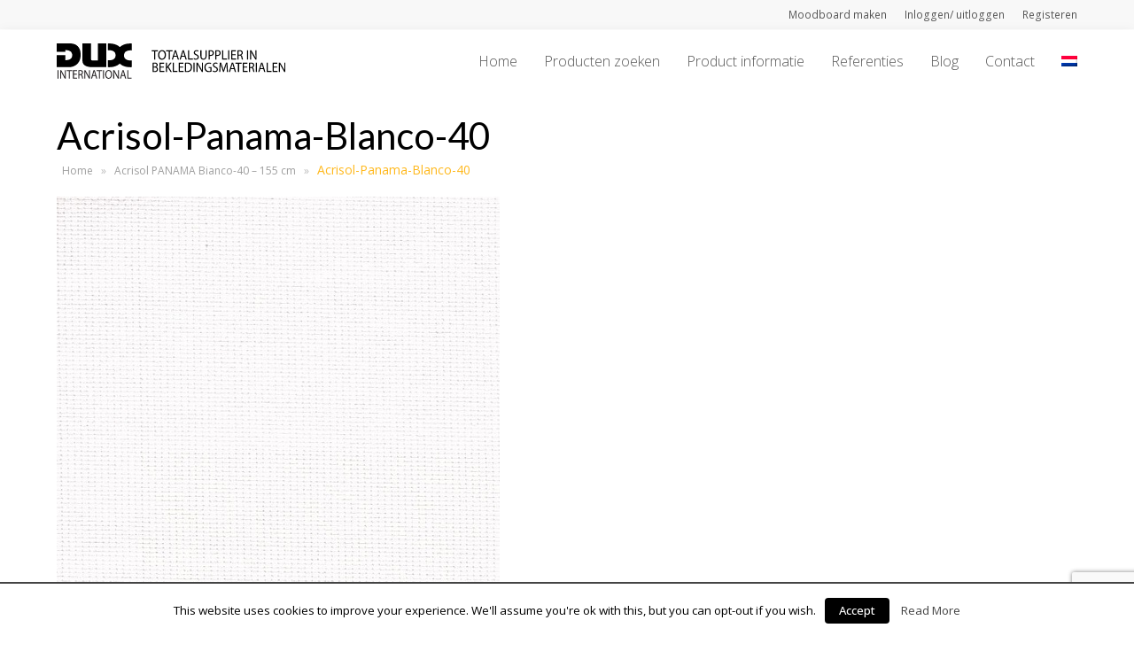

--- FILE ---
content_type: text/html; charset=UTF-8
request_url: https://www.dux-international.com/?attachment_id=11564
body_size: 12774
content:
<!DOCTYPE html>
<html lang="nl-NL" prefix="og: http://ogp.me/ns#" itemscope itemtype="http://schema.org/WebPage">
<head>
<meta charset="UTF-8">
<link rel="profile" href="http://gmpg.org/xfn/11">
<title>Acrisol-Panama-Blanco-40 - DUX International</title>
		<div class="pho-myaccount-popup-body" style="display:none;">

			<div class="pho-modal-box-backdrop"></div>

			<div class="pho-popup-myaccount">
			
				<div class="pho-close_btn"> &#10005; </div>
				
				<h3>Upload Your Profile</h3>
				
				<form method="post" enctype="multipart/form-data">
					
					<p>
					<label class="phoen_account_label"></label>
					<input type="file" name="profile" id="profile">
					
					</p>
					
					<p><input type="submit" name="submit" value="Upload"></p>
					
					<input type="hidden" name="action" value="phoen_wp_handle_upload">
					
					<input type="hidden" name="_nonce" value="633f63a8ad">
				
				</form>
			
			</div> <!-- popup class end -->

		</div> <!-- pho-popup-body class end -->
		<link rel="alternate" hreflang="nl-nl" href="https://www.dux-international.com/?attachment_id=11563" />
<link rel="alternate" hreflang="en-us" href="https://www.dux-international.com/?attachment_id=11564" />
<meta name="viewport" content="width=device-width, initial-scale=1">
<meta name="generator" content="Total WordPress Theme 4.5.2" />
<meta http-equiv="X-UA-Compatible" content="IE=edge" />

<!-- This site is optimized with the Yoast SEO plugin v7.5.1 - https://yoast.com/wordpress/plugins/seo/ -->
<link rel="canonical" href="https://www.dux-international.com/en/?attachment_id=11564" />
<meta property="og:locale" content="nl_NL" />
<meta property="og:type" content="article" />
<meta property="og:title" content="Acrisol-Panama-Blanco-40 - DUX International" />
<meta property="og:url" content="https://www.dux-international.com/en/?attachment_id=11564" />
<meta property="og:site_name" content="DUX International" />
<meta property="og:image" content="https://www.dux-international.com/wp-content/uploads/2018/05/Acrisol-Panama-Blanco-40.jpg" />
<meta property="og:image:secure_url" content="https://www.dux-international.com/wp-content/uploads/2018/05/Acrisol-Panama-Blanco-40.jpg" />
<meta property="og:image:width" content="500" />
<meta property="og:image:height" content="500" />
<meta name="twitter:card" content="summary" />
<meta name="twitter:title" content="Acrisol-Panama-Blanco-40 - DUX International" />
<meta name="twitter:image" content="https://www.dux-international.com/wp-content/uploads/2018/05/Acrisol-Panama-Blanco-40.jpg" />
<!-- / Yoast SEO plugin. -->

<link rel='dns-prefetch' href='//www.google.com' />
<link rel='dns-prefetch' href='//fonts.googleapis.com' />
<link rel='dns-prefetch' href='//s.w.org' />
<link rel="alternate" type="application/rss+xml" title="DUX International &raquo; Feed" href="https://www.dux-international.com/feed/" />
<link rel="alternate" type="application/rss+xml" title="DUX International &raquo; Reactiesfeed" href="https://www.dux-international.com/comments/feed/" />
<link rel="alternate" type="application/rss+xml" title="DUX International &raquo; Acrisol-Panama-Blanco-40 Reactiesfeed" href="https://www.dux-international.com/?attachment_id=11564/feed/" />
<link rel='stylesheet' id='js_composer_front-css'  href='https://www.dux-international.com/wp-content/plugins/js_composer/assets/css/js_composer.min.css?ver=5.6' type='text/css' media='all' />
<link rel='stylesheet' id='wp-block-library-css'  href='https://www.dux-international.com/wp-includes/css/dist/block-library/style.min.css?ver=5.0.24' type='text/css' media='all' />
<link rel='stylesheet' id='cookielawinfo-style-css'  href='https://www.dux-international.com/wp-content/plugins/cookie-law-info/css/cli-style.css?ver=1.6.5' type='text/css' media='all' />
<link rel='stylesheet' id='rm_theme_matchmytheme_label_top-css'  href='https://www.dux-international.com/wp-content/plugins/custom-registration-form-builder-with-submission-manager/public/css/theme_rm_matchmytheme_label_top.css?ver=%203.8.3.3' type='text/css' media='all' />
<link rel='stylesheet' id='RegistrationMagic-css'  href='https://www.dux-international.com/wp-content/plugins/custom-registration-form-builder-with-submission-manager/public/css/style_rm_front_end.css?ver=%203.8.3.3' type='text/css' media='all' />
<link rel='stylesheet' id='phoen-wcmap-css'  href='https://www.dux-international.com/wp-content/plugins/custom_myaccount_for_woocommerce-premium/css/phoen-wcmap.css?ver=5.0.24' type='text/css' media='all' />
<link rel='stylesheet' id='dashicons-css'  href='https://www.dux-international.com/wp-includes/css/dashicons.min.css?ver=5.0.24' type='text/css' media='all' />
<link rel='stylesheet' id='thickbox-css'  href='https://www.dux-international.com/wp-includes/js/thickbox/thickbox.css?ver=5.0.24' type='text/css' media='all' />
<link rel='stylesheet' id='moodboard-fonts-css'  href='https://www.dux-international.com/wp-content/plugins/woocommerce-moodboard/assets/css/fonts.css?ver=5.0.24' type='text/css' media='all' />
<link rel='stylesheet' id='gfont-lobster-css'  href='https://fonts.googleapis.com/css?family=Caveat&#038;ver=5.0.24' type='text/css' media='all' />
<link rel='stylesheet' id='mb-bootstrap-css'  href='https://www.dux-international.com/wp-content/plugins/woocommerce-moodboard/assets/css/bootstrap-grid.css?ver=5.0.24' type='text/css' media='all' />
<link rel='stylesheet' id='moodboard-css'  href='https://www.dux-international.com/wp-content/plugins/woocommerce-moodboard/assets/css/style.css?ver=5.0.24' type='text/css' media='all' />
<link rel='stylesheet' id='woocommerce-general-css'  href='https://www.dux-international.com/wp-content/plugins/woocommerce/assets/css/woocommerce.css?ver=3.4.8' type='text/css' media='all' />
<style id='woocommerce-inline-inline-css' type='text/css'>
.woocommerce form .form-row .required { visibility: visible; }
</style>
<link rel='stylesheet' id='wpml-menu-item-0-css'  href='//www.dux-international.com/wp-content/plugins/sitepress-multilingual-cms/templates/language-switchers/menu-item/style.css?ver=1' type='text/css' media='all' />
<link rel='stylesheet' id='parent-style-css'  href='https://www.dux-international.com/wp-content/themes/Total/style.css?ver=4.5.2' type='text/css' media='all' />
<link rel='stylesheet' id='wpex-style-css'  href='https://www.dux-international.com/wp-content/themes/total-child-theme/style.css?ver=4.5.2' type='text/css' media='all' />
<link rel='stylesheet' id='wpex-google-font-open-sans-css'  href='//fonts.googleapis.com/css?family=Open+Sans:100,200,300,400,500,600,700,800,900,100i,200i,300i,400i,500i,600i,700i,800i,900i&#038;subset=latin' type='text/css' media='all' />
<link rel='stylesheet' id='wpex-woocommerce-css'  href='https://www.dux-international.com/wp-content/themes/Total/assets/css/wpex-woocommerce.css?ver=4.5.2' type='text/css' media='all' />
<link rel='stylesheet' id='wpex-woocommerce-responsive-css'  href='https://www.dux-international.com/wp-content/themes/Total/assets/css/wpex-woocommerce-responsive.css?ver=4.5.2' type='text/css' media='only screen and (max-width: 768px)' />
<link rel='stylesheet' id='wpex-visual-composer-css'  href='https://www.dux-international.com/wp-content/themes/Total/assets/css/wpex-visual-composer.css?ver=4.5.2' type='text/css' media='all' />
<link rel='stylesheet' id='wpex-visual-composer-extend-css'  href='https://www.dux-international.com/wp-content/themes/Total/assets/css/wpex-visual-composer-extend.css?ver=4.5.2' type='text/css' media='all' />
<!--[if IE 8]>
<link rel='stylesheet' id='wpex-ie8-css'  href='https://www.dux-international.com/wp-content/themes/Total/assets/css/wpex-ie8.css?ver=4.5.2' type='text/css' media='all' />
<![endif]-->
<!--[if IE 9]>
<link rel='stylesheet' id='wpex-ie9-css'  href='https://www.dux-international.com/wp-content/themes/Total/assets/css/wpex-ie9.css?ver=4.5.2' type='text/css' media='all' />
<![endif]-->
<link rel='stylesheet' id='wpex-responsive-css'  href='https://www.dux-international.com/wp-content/themes/Total/assets/css/wpex-responsive.css?ver=4.5.2' type='text/css' media='all' />
<link rel='stylesheet' id='prdctfltr-css'  href='https://www.dux-international.com/wp-content/plugins/prdctfltr/includes/css/styles.css?ver=8.0.2' type='text/css' media='all' />
<script type='text/javascript' src='https://www.dux-international.com/wp-includes/js/jquery/jquery.js?ver=1.12.4'></script>
<script type='text/javascript' src='https://www.dux-international.com/wp-includes/js/jquery/jquery-migrate.min.js?ver=1.4.1'></script>
<script type='text/javascript' src='https://www.dux-international.com/wp-content/plugins/woocommerce-multilingual/res/js/front-scripts.min.js?ver=4.2.10'></script>
<script type='text/javascript'>
/* <![CDATA[ */
var actions = {"is_lang_switched":"0","force_reset":"0"};
/* ]]> */
</script>
<script type='text/javascript' src='https://www.dux-international.com/wp-content/plugins/woocommerce-multilingual/res/js/cart_widget.min.js?ver=4.2.10'></script>
<script type='text/javascript'>
/* <![CDATA[ */
var Cli_Data = {"nn_cookie_ids":null};
/* ]]> */
</script>
<script type='text/javascript' src='https://www.dux-international.com/wp-content/plugins/cookie-law-info/js/cookielawinfo.js?ver=1.6.5'></script>
<script type='text/javascript' src='https://www.dux-international.com/wp-includes/js/jquery/ui/core.min.js?ver=1.11.4'></script>
<script type='text/javascript' src='https://www.dux-international.com/wp-includes/js/jquery/ui/widget.min.js?ver=1.11.4'></script>
<script type='text/javascript' src='https://www.dux-international.com/wp-includes/js/jquery/ui/mouse.min.js?ver=1.11.4'></script>
<script type='text/javascript' src='https://www.dux-international.com/wp-includes/js/jquery/ui/sortable.min.js?ver=1.11.4'></script>
<script type='text/javascript' src='https://www.dux-international.com/wp-includes/js/jquery/ui/tabs.min.js?ver=1.11.4'></script>
<script type='text/javascript' src='https://www.dux-international.com/wp-includes/js/jquery/ui/datepicker.min.js?ver=1.11.4'></script>
<script type='text/javascript'>
jQuery(document).ready(function(jQuery){jQuery.datepicker.setDefaults({"closeText":"Sluiten","currentText":"Vandaag","monthNames":["januari","februari","maart","april","mei","juni","juli","augustus","september","oktober","november","december"],"monthNamesShort":["jan","feb","mrt","apr","mei","jun","jul","aug","sep","okt","nov","dec"],"nextText":"Volgende","prevText":"Vorige","dayNames":["zondag","maandag","dinsdag","woensdag","donderdag","vrijdag","zaterdag"],"dayNamesShort":["zo","ma","di","wo","do","vr","za"],"dayNamesMin":["Z","M","D","W","D","V","Z"],"dateFormat":"MM d, yy","firstDay":1,"isRTL":false});});
</script>
<script type='text/javascript' src='https://www.dux-international.com/wp-includes/js/jquery/ui/effect.min.js?ver=1.11.4'></script>
<script type='text/javascript' src='https://www.dux-international.com/wp-includes/js/jquery/ui/effect-slide.min.js?ver=1.11.4'></script>
<script type='text/javascript'>
/* <![CDATA[ */
var rm_ajax = {"url":"https:\/\/www.dux-international.com\/wp-admin\/admin-ajax.php","gmap_api":""};
/* ]]> */
</script>
<script type='text/javascript' src='https://www.dux-international.com/wp-content/plugins/custom-registration-form-builder-with-submission-manager/public/js/script_rm_front.js?ver=%203.8.3.3'></script>
<script type='text/javascript'>
/* <![CDATA[ */
var phoen_myaccount_Ajax = {"ajax_url":"https:\/\/www.dux-international.com\/wp-admin\/admin-ajax.php"};
/* ]]> */
</script>
<script type='text/javascript' src='https://www.dux-international.com/wp-content/plugins/custom_myaccount_for_woocommerce-premium//js/my_account_font.js?ver=5.0.24'></script>
<script type='text/javascript'>
/* <![CDATA[ */
var MOODBOARD_AJAX = {"ajax":"https:\/\/www.dux-international.com\/wp-admin\/admin-ajax.php"};
/* ]]> */
</script>
<script type='text/javascript' src='https://www.dux-international.com/wp-content/plugins/woocommerce-moodboard/assets/js/add_product.js?ver=5.0.24'></script>
<script type='text/javascript'>
/* <![CDATA[ */
var wc_add_to_cart_params = {"ajax_url":"\/wp-admin\/admin-ajax.php","wc_ajax_url":"\/?wc-ajax=%%endpoint%%","i18n_view_cart":"Winkelmand bekijken","cart_url":"https:\/\/www.dux-international.com\/winkelmand\/","is_cart":"","cart_redirect_after_add":"no"};
/* ]]> */
</script>
<script type='text/javascript' src='https://www.dux-international.com/wp-content/plugins/woocommerce/assets/js/frontend/add-to-cart.min.js?ver=3.4.8'></script>
<script type='text/javascript' src='https://www.dux-international.com/wp-content/plugins/js_composer/assets/js/vendors/woocommerce-add-to-cart.js?ver=5.6'></script>
<script type='text/javascript' src='https://www.dux-international.com/wp-content/themes/Total/../total-child-theme/custom.js?ver=4.5.2'></script>
<!--[if lt IE 9]>
<script type='text/javascript' src='https://www.dux-international.com/wp-content/themes/Total/assets/js/dynamic/html5.js?ver=4.5.2'></script>
<![endif]-->
<link rel='https://api.w.org/' href='https://www.dux-international.com/wp-json/' />
<link rel="EditURI" type="application/rsd+xml" title="RSD" href="https://www.dux-international.com/xmlrpc.php?rsd" />
<link rel="wlwmanifest" type="application/wlwmanifest+xml" href="https://www.dux-international.com/wp-includes/wlwmanifest.xml" /> 
<meta name="generator" content="WordPress 5.0.24" />
<meta name="generator" content="WooCommerce 3.4.8" />
<link rel='shortlink' href='https://www.dux-international.com/?p=11564' />
<link rel="alternate" type="application/json+oembed" href="https://www.dux-international.com/wp-json/oembed/1.0/embed?url=https%3A%2F%2Fwww.dux-international.com%2F%3Fattachment_id%3D11564" />
<link rel="alternate" type="text/xml+oembed" href="https://www.dux-international.com/wp-json/oembed/1.0/embed?url=https%3A%2F%2Fwww.dux-international.com%2F%3Fattachment_id%3D11564&#038;format=xml" />
<meta name="generator" content="WPML ver:3.9.3 stt:38,1;" />
	
	<style>	
		
		.phoen_custom_account ul li a {
			color: #666666!important;
			background-color: #ffffff!important;
		}
	
		.phoen_custom_account ul li a:hover {
			color:#000000!important;
			background-color: #f8f8f8!important;
		}

		.pho-user-info .pho-username {
			margin-top: 10px;
			color: #c41230!important;
		}
		
		.woocommerce .phoen_custom_account ul li.is-active a {
			box-shadow: 4px 0 0 0 #ffffff inset;
		}

		.pho-user-image img {
			border: 1px solid #c41230 ;
			border-radius: 50%;
			padding: 5px;
		}
		
		
		.pho-user-info .pho-username {
			text-align: center;
		}
		
		.phoen_account_label {
			border: 2px dashed #ccc;
			bottom: 0;
			cursor: pointer;
			height: 100%;
			left: 0;
			min-height: 150px;
			position: absolute;
			top: 0;
			width: 100%;
			z-index: 0;
			line-height: 1;
		}
		
		.pho-popup-myaccount input[type="file"] {
			min-height: 150px;
			z-index: 999;
			opacity: 0;
			cursor: pointer;
	}
	
	.pho-popup-myaccount form p {
		position: relative;
		margin-bottom: 15px;
	}
	
	.pho-popup-myaccount {
		height: 320px;
	}
	
		.phoen_account_label::after {
			color: #ccc;
			content: "\f0ee";
			font-family: fontawesome;
			font-size: 50px;
			left: 50%;
			position: absolute;
			top: 25px;
			transform: translateX(-50%);
			-webkit-transform: translateX(-50%);
			-moz-transform: translateX(-50%);
		}
		
		.phoen_account_label::before {
			color: #555;
			content: "Browse";
			font-weight: 600;
			left: 50%;
			position: absolute;
			text-transform: uppercase;
			top: 85px;
			transform: translateX(-50%);
			-webkit-transform: translateX(-50%);
			-moz-transform: translateX(-50%);
		}
		
		.pho-popup-myaccount h3 {
			font-size: 17px;
			margin-bottom: 30px;
			margin-top: 20px;
			text-transform: uppercase;
			padding: 0;
			}
			
			.pho-popup-myaccount {
				padding: 3px 40px;
			}
		
	
	</style>
 	
		<noscript><style>.woocommerce-product-gallery{ opacity: 1 !important; }</style></noscript>
	<meta name="generator" content="Powered by WPBakery Page Builder - drag and drop page builder for WordPress."/>
<!--[if lte IE 9]><link rel="stylesheet" type="text/css" href="https://www.dux-international.com/wp-content/plugins/js_composer/assets/css/vc_lte_ie9.min.css" media="screen"><![endif]--><!-- Global site tag (gtag.js) - Google Analytics -->
<script async src="https://www.googletagmanager.com/gtag/js?id=UA-52174275-2"></script>
<script>
  window.dataLayer = window.dataLayer || [];
  function gtag(){dataLayer.push(arguments);}
  gtag('js', new Date());

  gtag('config', 'UA-52174275-2');
</script>
<noscript><style type="text/css">body .wpex-vc-row-stretched, body .vc_row-o-full-height { visibility: visible; }</style></noscript><meta name="generator" content="Product Filter for WooCommerce"/>		<style type="text/css" id="wp-custom-css">
			#responsive-form{max-width:950px /*-- change this to get your desired form width --*/;margin:0 auto;width:100%}.form-row{width:100%}.column-half,.column-full,.column-fourth,.column-third,.column-third-last,.column-three{float:left;position:relative;padding:0.65rem;width:100%;-webkit-box-sizing:border-box;-moz-box-sizing:border-box;box-sizing:border-box}.clearfix:after{content:"";display:table;clear:both}/**---------------- Media query ----------------**/@media only screen and (min-width:48em){.column-half{width:50%}.column-fourth{width:25%}.column-third{width:33%}.column-third-last{width:34%}.column-three{width:75%}}.wpcf7 input[type="text"],.wpcf7 input[type="email"],.wpcf7 textarea{width:100%;padding:8px;border:1px solid #ccc;border-radius:3px;-webkit-box-sizing:border-box;-moz-box-sizing:border-box;box-sizing:border-box}.wpcf7 textarea{height:150px}.wpcf7 input[type="text"]:focus{background:#fff}input.wpcf7-submit{width:100%;height:60px;float:right;background:#ff9800;color:#fff;font-size:22px;border:none;padding:8px 20px;margin-top:35px;cursor:pointer}input.wpcf7-submit:hover{background:#000}span.wpcf7-not-valid-tip{text-shadow:none;font-size:12px;color:#fff;background:#ff0000;padding:5px}div.wpcf7-validation-errors{text-shadow:none;border:transparent;background:#f9cd00;padding:5px;color:#9C6533;text-align:center;margin:0;font-size:12px}div.wpcf7-mail-sent-ok{text-align:center;text-shadow:none;padding:5px;font-size:12px;background:#59a80f;border-color:#59a80f;color:#fff;margin:0}a.compare{color:#646464;padding-left:36px;padding-top:25px}a.compare:hover{color:#c41230;text-decoration:underline}.yith-wcwl-add-button a.add_to_wishlist{background-color:white;padding:10px;border:1px solid #efefef;margin-bottom:150px}.yith-wcwl-add-button:hover a.add_to_wishlist:hover{color:#c41230;text-decoration:underline}.woocommerce-account .phoen_custom_account ul li{display:inline-block;margin-left:-5px;border:#eee solid 1px}add_to_mood:hover{position:absolute;top:0;right:0;display:inline-block;background:#000;padding:10px 13px;border-radius:0}.mb-start{background:#c41230;padding:10px;color:white;margin-bottom:55px;border-radius:3px}.add_to_mood{position:absolute;top:0;right:0;display:inline-block;background:#c41230;padding:10px 13px;border-radius:0;color:#fff}.mb-item{margin-top:30px;padding-left:10px}.mb-top-bar{padding-top:40px}.mb-container{margin-bottom:40px;width:100%;border-radius:3px}.react-rect{margin-bottom:35px}.woocommerce div.product div.summary .single_add_to_cart_button{text-transform:uppercase;font-weight:400;height:36px;line-height:36px;padding-top:0;padding-bottom:0;letter-spacing:.5px;font-size:10px}.wpex-carousel-entry-details{background-color:#f5f5f5;border:none;padding:15px}		</style>
	<noscript><style type="text/css"> .wpb_animate_when_almost_visible { opacity: 1; }</style></noscript><style type="text/css" data-type="wpex-css" id="wpex-css">/*ACCENT COLOR*/.wpex-carousel-woocommerce .wpex-carousel-entry-details,.woocommerce ul.products li.product .woocommerce-loop-product__title,.woocommerce ul.products li.product .woocommerce-loop-category__title,.woocommerce .woocommerce-error a.button,.woocommerce .woocommerce-info a.button,.woocommerce .woocommerce-message a.button,a,.wpex-accent-color,#site-navigation .dropdown-menu a:hover,#site-navigation .dropdown-menu >.current-menu-item >a,#site-navigation .dropdown-menu >.current-menu-parent >a,h1 a:hover,h2 a:hover,a:hover h2,h3 a:hover,h4 a:hover,h5 a:hover,h6 a:hover,.entry-title a:hover,.modern-menu-widget a:hover,.theme-button.outline,.theme-button.clean{color:#000000}.vcex-skillbar-bar,.vcex-icon-box.style-five.link-wrap:hover,.vcex-icon-box.style-four.link-wrap:hover,.vcex-recent-news-date span.month,.vcex-pricing.featured .vcex-pricing-header,.vcex-testimonials-fullslider .sp-button:hover,.vcex-testimonials-fullslider .sp-selected-button,.vcex-social-links a:hover,.vcex-testimonials-fullslider.light-skin .sp-button:hover,.vcex-testimonials-fullslider.light-skin .sp-selected-button,.vcex-divider-dots span,.vcex-testimonials-fullslider .sp-button.sp-selected-button,.vcex-testimonials-fullslider .sp-button:hover,p.demo_store,.woocommerce #respond input#submit,.woocommerce a.button,.woocommerce button.button,.woocommerce input.button,.woocommerce ul.products li.product .added_to_cart,.woocommerce #respond input#submit.alt,.woocommerce a.button.alt,.woocommerce button.button.alt,.woocommerce input.button.alt,.woocommerce #respond input#submit:hover,.woocommerce a.button:hover,.woocommerce button.button:hover,.woocommerce input.button:hover,.woocommerce ul.products li.product .added_to_cart:hover,.woocommerce #respond input#submit.alt:hover,.woocommerce a.button.alt:hover,.woocommerce button.button.alt:hover,.woocommerce input.button.alt:hover,.woocommerce-MyAccount-navigation li.is-active a,.woocommerce .widget_price_filter .ui-slider .ui-slider-range,.woocommerce .widget_price_filter .ui-slider .ui-slider-handle,#mobile-menu .wpex-cart-count.wpex-has-items,.wpex-accent-bg,.post-edit a,.background-highlight,input[type="submit"],.theme-button,button,.theme-button.outline:hover,.active .theme-button,.theme-button.active,#main .tagcloud a:hover,.post-tags a:hover,.wpex-carousel .owl-dot.active,.wpex-carousel .owl-prev,.wpex-carousel .owl-next,body #header-two-search #header-two-search-submit,#site-navigation .menu-button >a >span.link-inner,.modern-menu-widget li.current-menu-item a,#sidebar .widget_nav_menu .current-menu-item >a,#wp-calendar caption,.navbar-style-six .dropdown-menu >.current-menu-item >a,.navbar-style-six .dropdown-menu >.current-menu-parent >a,#wpex-sfb-l,#wpex-sfb-r,#wpex-sfb-t,#wpex-sfb-b,#site-scroll-top:hover{background-color:#000000}.vcex-heading-bottom-border-w-color .vcex-heading-inner{border-bottom-color:#000000}.wpb_tabs.tab-style-alternative-two .wpb_tabs_nav li.ui-tabs-active a{border-bottom-color:#000000}#current-shop-items-dropdown{border-top-color:#000000}.woocommerce div.product .woocommerce-tabs ul.tabs li.active a{border-bottom-color:#000000}.theme-button.outline{border-color:#000000}#searchform-dropdown{border-color:#000000}.toggle-bar-btn:hover{border-top-color:#000000;border-right-color:#000000}body #site-navigation-wrap.nav-dropdown-top-border .dropdown-menu >li >ul{border-top-color:#000000}.theme-heading.border-w-color span.text{border-bottom-color:#000000}/*ACCENT HOVER COLOR*/.post-edit a:hover,.theme-button:hover,input[type="submit"]:hover,button:hover,.wpex-carousel .owl-prev:hover,.wpex-carousel .owl-next:hover,#site-navigation .menu-button >a >span.link-inner:hover{background-color:#000000}/*VC META CSS*/.vc_custom_1556024738923{padding-top:70px !important;padding-bottom:80px !important;background-image:url(https://www.dux-international.com/wp-content/uploads/2019/04/footer-banner-05.jpg?id=13270) !important;background-position:center !important;background-repeat:no-repeat !important;background-size:cover !important}.vc_custom_1556023233703{padding-top:16px !important;padding-bottom:16px !important;background-color:#000000 !important}.vc_custom_1556023454657{margin-top:4px !important}/*TYPOGRAPHY*/body{font-family:"Open Sans"}#site-navigation .dropdown-menu a{font-family:"Open Sans";font-weight:300;font-size:16px}/*Shrink Fixed header*/.shrink-sticky-header #site-logo img{max-height:40px !important}.sticky-header-shrunk #site-header-inner{height:58px}.shrink-sticky-header.sticky-header-shrunk .navbar-style-five .dropdown-menu >li >a{height:38px}.shrink-sticky-header.sticky-header-shrunk #site-logo img{max-height:38px !important}/*ADVANCED STYLING CSS*/.is-sticky #site-header{border-color:transparent}/*CUSTOMIZER STYLING*/.full-width-main-layout .container,.full-width-main-layout .vc_row-fluid.container,.boxed-main-layout #wrap{width:1280px}#top-bar-wrap{background-color:#f8f8f8;border-color:#ffffff}.wpex-top-bar-sticky{background-color:#f8f8f8}#top-bar{padding-top:3px;padding-bottom:3px}#site-header{background-color:#ffffff}#site-header-sticky-wrapper{background-color:#ffffff}#site-header-sticky-wrapper.is-sticky #site-header{background-color:#ffffff}.footer-has-reveal #site-header{background-color:#ffffff}#searchform-header-replace{background-color:#ffffff}body.wpex-has-vertical-header #site-header{background-color:#ffffff}#site-header-inner{padding-top:15px;padding-bottom:15px}#site-header.overlay-header #site-header-inner{padding-top:15px;padding-bottom:15px}.wpex-dropdown-top-border #site-navigation .dropdown-menu li ul{border-top-color:#c41230!important}#searchform-dropdown{border-top-color:#c41230!important}#current-shop-items-dropdown{border-top-color:#c41230!important}#sidebar{padding:0 0 0 0}#footer-callout .theme-button{border-radius:3px!important}#footer{background-color:#000000}#footer-bottom{background:#000000}.woocommerce ul.products li.product a.button{display:none}</style></head>

<!-- Begin Body -->
<body class="attachment attachment-template-default single single-attachment postid-11564 attachmentid-11564 attachment-jpeg wp-custom-logo woocommerce-no-js wpex-theme wpex-responsive full-width-main-layout no-composer wpex-live-site content-full-width has-topbar has-breadcrumbs sidebar-widget-icons hasnt-overlay-header wpex-mobile-toggle-menu-icon_buttons has-mobile-menu wpml-language-nl wpb-js-composer js-comp-ver-5.6 vc_responsive">


<a href="#content" class="skip-to-content local-scroll-link">skip to Main Content</a><span data-ls_id="#site_top"></span>
<div id="outer-wrap" class="clr">

	
	<div id="wrap" class="clr">

		

	<div id="top-bar-wrap" class="clr">
		<div id="top-bar" class="clr container">
			
	<div id="top-bar-content" class="wpex-clr top-bar-right">

		<ul id="menu-account-menu" class="top-bar-menu"><li id="menu-item-12527" class="menu-item menu-item-type-post_type menu-item-object-page menu-item-12527"><a href="https://www.dux-international.com/moodboard/"><span class="link-inner">Moodboard maken</span></a></li>
<li id="menu-item-12453" class="menu-item menu-item-type-custom menu-item-object-custom menu-item-12453"><a href="/login-2"><span class="link-inner">Inloggen/ uitloggen</span></a></li>
<li id="menu-item-12199" class="lrm-register menu-item menu-item-type-post_type menu-item-object-page menu-item-12199"><a href="https://www.dux-international.com/registeren/"><span class="link-inner">Registeren</span></a></li>
</ul>
		
	</div><!-- #top-bar-content -->

		</div><!-- #top-bar -->
	</div><!-- #top-bar-wrap -->



<header id="site-header" class="header-one wpex-dropdowns-shadow-one fixed-scroll shrink-sticky-header anim-shrink-header dyn-styles clr" itemscope="itemscope" itemtype="http://schema.org/WPHeader">

	
	<div id="site-header-inner" class="container clr">

		
<div id="site-logo" class="site-branding clr header-one-logo">
	<div id="site-logo-inner" class="clr">
									<a href="https://www.dux-international.com/" title="DUX International" rel="home" class="main-logo"><img src="https://www.dux-international.com/wp-content/uploads/2019/05/dux-slogan-NL-4.svg" alt="DUX International" class="logo-img" data-no-retina /></a>
											</div><!-- #site-logo-inner -->
</div><!-- #site-logo -->
	
	<div id="site-navigation-wrap" class="navbar-style-one wpex-dropdowns-caret wpex-flush-dropdowns wpex-dropdown-top-border clr">

		<nav id="site-navigation" class="navigation main-navigation clr" itemscope="itemscope" itemtype="http://schema.org/SiteNavigationElement">

			
				<ul id="menu-hoofdmenu" class="dropdown-menu sf-menu"><li id="menu-item-369" class="menu-item menu-item-type-post_type menu-item-object-page menu-item-home menu-item-369"><a href="https://www.dux-international.com/"><span class="link-inner">Home</span></a></li>
<li id="menu-item-332" class="menu-item menu-item-type-post_type menu-item-object-page menu-item-332"><a href="https://www.dux-international.com/producten-zoeken/"><span class="link-inner">Producten zoeken</span></a></li>
<li id="menu-item-337" class="menu-item menu-item-type-post_type menu-item-object-page menu-item-has-children dropdown menu-item-337"><a href="https://www.dux-international.com/producten/"><span class="link-inner">Product informatie</span></a>
<ul class="sub-menu">
	<li id="menu-item-338" class="menu-item menu-item-type-post_type menu-item-object-page menu-item-338"><a href="https://www.dux-international.com/producten/buitenstof/"><span class="link-inner">Buitenstof</span></a></li>
	<li id="menu-item-11041" class="menu-item menu-item-type-custom menu-item-object-custom menu-item-has-children dropdown menu-item-11041"><a href="#"><span class="link-inner">Kunstleder<span class="nav-arrow second-level fa fa-angle-right"></span></span></a>
	<ul class="sub-menu">
		<li id="menu-item-341" class="menu-item menu-item-type-post_type menu-item-object-page menu-item-341"><a href="https://www.dux-international.com/producten/kunstleder/dux-kunstledercollectie/"><span class="link-inner">DUX Kunstledercollectie</span></a></li>
		<li id="menu-item-342" class="menu-item menu-item-type-post_type menu-item-object-page menu-item-342"><a href="https://www.dux-international.com/producten/kunstleder/skai-collectie/"><span class="link-inner">Skai® Collectie</span></a></li>
		<li id="menu-item-340" class="menu-item menu-item-type-post_type menu-item-object-page menu-item-340"><a href="https://www.dux-international.com/producten/kunstleder/chieftain-collectie/"><span class="link-inner">Chieftain Collectie</span></a></li>
	</ul>
</li>
	<li id="menu-item-11040" class="menu-item menu-item-type-custom menu-item-object-custom menu-item-has-children dropdown menu-item-11040"><a href="#"><span class="link-inner">Leder<span class="nav-arrow second-level fa fa-angle-right"></span></span></a>
	<ul class="sub-menu">
		<li id="menu-item-346" class="menu-item menu-item-type-post_type menu-item-object-page menu-item-346"><a href="https://www.dux-international.com/ledercollecties/"><span class="link-inner">Ledercollecties</span></a></li>
		<li id="menu-item-345" class="menu-item menu-item-type-post_type menu-item-object-page menu-item-345"><a href="https://www.dux-international.com/koehuiden-met-haar/"><span class="link-inner">Koehuiden met haar</span></a></li>
		<li id="menu-item-10803" class="menu-item menu-item-type-post_type menu-item-object-page menu-item-10803"><a href="https://www.dux-international.com/testmethodes-leder/"><span class="link-inner">Testmethodes Leder</span></a></li>
	</ul>
</li>
	<li id="menu-item-348" class="menu-item menu-item-type-post_type menu-item-object-page menu-item-348"><a href="https://www.dux-international.com/producten/stof/"><span class="link-inner">Stof</span></a></li>
	<li id="menu-item-347" class="menu-item menu-item-type-post_type menu-item-object-page menu-item-347"><a href="https://www.dux-international.com/producten/onderhoud-leder-kunstleder/"><span class="link-inner">Onderhoud Leder &#038; Kunstleder</span></a></li>
	<li id="menu-item-349" class="menu-item menu-item-type-post_type menu-item-object-page menu-item-349"><a href="https://www.dux-international.com/producten/technische-gegevens/"><span class="link-inner">Technische gegevens</span></a></li>
</ul>
</li>
<li id="menu-item-350" class="menu-item menu-item-type-post_type menu-item-object-page menu-item-350"><a href="https://www.dux-international.com/referenties/"><span class="link-inner">Referenties</span></a></li>
<li id="menu-item-333" class="menu-item menu-item-type-post_type menu-item-object-page menu-item-333"><a href="https://www.dux-international.com/blog/"><span class="link-inner">Blog</span></a></li>
<li id="menu-item-334" class="menu-item menu-item-type-post_type menu-item-object-page menu-item-has-children dropdown menu-item-334"><a href="https://www.dux-international.com/contact/"><span class="link-inner">Contact</span></a>
<ul class="sub-menu">
	<li id="menu-item-335" class="menu-item menu-item-type-post_type menu-item-object-page menu-item-335"><a href="https://www.dux-international.com/contact/contactpersonen-per-regio/"><span class="link-inner">Contactpersonen per regio</span></a></li>
</ul>
</li>
<li id="menu-item-wpml-ls-42-nl" class="menu-item wpml-ls-slot-42 wpml-ls-item wpml-ls-item-nl wpml-ls-current-language wpml-ls-menu-item wpml-ls-first-item menu-item-type-wpml_ls_menu_item menu-item-object-wpml_ls_menu_item menu-item-has-children dropdown menu-item-wpml-ls-42-nl"><a href="https://www.dux-international.com/?attachment_id=11563"><span class="link-inner"><img class="wpml-ls-flag" src="https://www.dux-international.com/wp-content/plugins/sitepress-multilingual-cms/res/flags/nl.png" alt="nl" title="Nederlands"></span></a>
<ul class="sub-menu">
	<li id="menu-item-wpml-ls-42-en" class="menu-item wpml-ls-slot-42 wpml-ls-item wpml-ls-item-en wpml-ls-menu-item wpml-ls-last-item menu-item-type-wpml_ls_menu_item menu-item-object-wpml_ls_menu_item menu-item-wpml-ls-42-en"><a href="https://www.dux-international.com/?attachment_id=11564"><span class="link-inner"><img class="wpml-ls-flag" src="https://www.dux-international.com/wp-content/plugins/sitepress-multilingual-cms/res/flags/en.png" alt="en" title="English"></span></a></li>
</ul>
</li>
</ul>
			
		</nav><!-- #site-navigation -->

	</div><!-- #site-navigation-wrap -->

	

<div id="mobile-menu" class="clr wpex-mobile-menu-toggle wpex-hidden"><a href="#" class="mobile-menu-toggle"><span class="fa fa-navicon" aria-hidden="true"></span><span class="screen-reader-text">Open Mobile Menu</span></a></div><!-- #mobile-menu -->
	</div><!-- #site-header-inner -->

	
</header><!-- #header -->


		
		<main id="main" class="site-main clr">

			

<header class="page-header wpex-supports-mods">
	
		
	<div class="page-header-inner container clr">
		<h1 class="page-header-title wpex-clr" itemprop="headline"><span>Acrisol-Panama-Blanco-40</span></h1><nav class="site-breadcrumbs wpex-clr hidden-phone position-absolute has-js-fix"><span class="breadcrumb-trail"><span><span><a href="https://www.dux-international.com/" rel="v:url">Home</a> &raquo; <span><a href="https://www.dux-international.com/en/product/acrisol-panama-bianco-40-155-cm/" rel="v:url">Acrisol PANAMA Bianco-40 &#8211; 155 cm</a> &raquo; <span class="breadcrumb_last">Acrisol-Panama-Blanco-40</span></span></span></span></span></nav>	</div><!-- .page-header-inner -->

	
</header><!-- .page-header -->


	<div class="container clr">

		
		<div id="primary" class="content-area">

			
			<div id="content" class="site-content">

				
				
						<div id="attachment-post-media"><img width="500" height="500" src="https://www.dux-international.com/wp-content/uploads/2018/05/Acrisol-Panama-Blanco-40.jpg" class="attachment-large size-large" alt="Acrisol-Panama-Blanco-40" srcset="https://www.dux-international.com/wp-content/uploads/2018/05/Acrisol-Panama-Blanco-40.jpg 500w, https://www.dux-international.com/wp-content/uploads/2018/05/Acrisol-Panama-Blanco-40-150x150.jpg 150w, https://www.dux-international.com/wp-content/uploads/2018/05/Acrisol-Panama-Blanco-40-300x300.jpg 300w, https://www.dux-international.com/wp-content/uploads/2018/05/Acrisol-Panama-Blanco-40-100x100.jpg 100w" sizes="(max-width: 500px) 100vw, 500px" /></div>
						<div id="attachment-post-content" class="entry clr"></div>
						<div id="attachment-post-footer">
							<strong>Downloads</strong>: <a href="https://www.dux-international.com/wp-content/uploads/2018/05/Acrisol-Panama-Blanco-40.jpg" title="full (500x500)">full (500x500)</a> | <a href="https://www.dux-international.com/wp-content/uploads/2018/05/Acrisol-Panama-Blanco-40-300x300.jpg" title="medium (300x300)">medium (300x300)</a> | <a href="https://www.dux-international.com/wp-content/uploads/2018/05/Acrisol-Panama-Blanco-40-150x150.jpg" title="thumbnail (150x150)">thumbnail (150x150)</a>						</div>

					
				
				
			</div><!-- #content -->

			
		</div><!-- #primary -->

		
	</div><!-- .container -->


            
        </main><!-- #main-content -->
                
        
        

<div id="footer-builder" class="footer-builder clr">
	<div class="footer-builder-content clr container entry">
		<div data-vc-full-width="true" data-vc-full-width-init="false" class="vc_row wpb_row vc_row-fluid vc_custom_1556024738923 wpex-vc_row-has-fill wpex-vc-row-stretched"><div class="wpb_column vc_column_container vc_col-sm-2"><div class="vc_column-inner "><div class="wpb_wrapper">
	<div style="line-height:1;" class="wpb_text_column wpb_content_element " >
		<div class="wpb_wrapper">
			<h2>Algemeen</h2>
<p><a href="/">Home</a></p>
<p><a href="/producten-zoeken/">Producten zoeken</a></p>
<p><a href="/producten/">Product informatie</a></p>
<p><a href="/blog/">Blog</a></p>

		</div>
	</div>
</div></div></div><div class="wpb_column vc_column_container vc_col-sm-2"><div class="vc_column-inner "><div class="wpb_wrapper">
	<div style="line-height:1;" class="wpb_text_column wpb_content_element " >
		<div class="wpb_wrapper">
			<h2>Services</h2>
<p><a href="/referenties/">Referenties</a></p>
<p><a href="/privacy-statement/">Privacy statement</a></p>
<p><a href="/contact/">Contact</a></p>

		</div>
	</div>
</div></div></div><div class="wpb_column vc_column_container vc_col-sm-4"><div class="vc_column-inner "><div class="wpb_wrapper">
	<div style="line-height:1.6;" class="wpb_text_column wpb_content_element " >
		<div class="wpb_wrapper">
			<h2 style="margin-bottom: 14px;">Vrijblijvend advies of een kennisgesprek</h2>
<p>Neem contact met ons op, dan bespreken we dit bij een goede kop koffie.</p>

		</div>
	</div>
<a href="/contact/" class="vcex-button theme-button black inline button-red arrow animate-on-hover" style="font-size:14px;"><span class="theme-button-inner">Neem contact op<span class="vcex-icon-wrap theme-button-icon-right"><span class="fa fa-arrow-right"></span></span></span></a> </div></div></div><div class="wpb_column vc_column_container vc_col-sm-4"><div class="vc_column-inner "><div class="wpb_wrapper">
	<div class="wpb_text_column wpb_content_element " >
		<div class="wpb_wrapper">
			<h2>Meld je aan voor onze nieuwsbrief</h2>
<div role="form" class="wpcf7" id="wpcf7-f13271-o1" lang="nl-NL" dir="ltr">
<div class="screen-reader-response"></div>
<form action="/?attachment_id=11564#wpcf7-f13271-o1" method="post" class="wpcf7-form" novalidate="novalidate">
<div style="display: none;">
<input type="hidden" name="_wpcf7" value="13271" />
<input type="hidden" name="_wpcf7_version" value="5.1.6" />
<input type="hidden" name="_wpcf7_locale" value="nl_NL" />
<input type="hidden" name="_wpcf7_unit_tag" value="wpcf7-f13271-o1" />
<input type="hidden" name="_wpcf7_container_post" value="0" />
<input type="hidden" name="g-recaptcha-response" value="" />
</div>
<div class="footer-form"><label><span class="wpcf7-form-control-wrap your-email"><input type="email" name="your-email" value="" size="40" class="wpcf7-form-control wpcf7-text wpcf7-email wpcf7-validates-as-required wpcf7-validates-as-email" aria-required="true" aria-invalid="false" placeholder="Email" /></span></label><input type="submit" value="Inschrijven" class="wpcf7-form-control wpcf7-submit" /></div>
<div class="wpcf7-response-output wpcf7-display-none"></div></form></div>

		</div>
	</div>
</div></div></div></div><div class="vc_row-full-width vc_clearfix"></div><div data-vc-full-width="true" data-vc-full-width-init="false" class="vc_row wpb_row vc_row-fluid copyright vc_custom_1556023233703 vc_row-o-equal-height vc_row-o-content-middle vc_row-flex wpex-vc_row-has-fill wpex-vc-row-stretched"><div class="wpb_column vc_column_container vc_col-sm-6"><div class="vc_column-inner "><div class="wpb_wrapper">
	<div style="color:#cecece;font-size:11px;" class="wpb_text_column has-custom-color wpb_content_element " >
		<div class="wpb_wrapper">
			<p>Copyright 2007 - 2019 | DUX International B.V. | Alle rechten voorbehouden</p>

		</div>
	</div>
</div></div></div><div class="wpb_column vc_column_container vc_col-sm-6"><div class="vc_column-inner "><div class="wpb_wrapper"><div class="vcex-module wpex-social-btns vcex-social-btns"><a href="https://www.facebook.com/DUX-International-453522777996976/" class="wpex-social-btn flat-rounded vc_custom_1556023454657 wpex-facebook"><span class="fa fa-facebook" aria-hidden="true"></span><span class="screen-reader-text">facebook</span></a><a href="https://www.linkedin.com/company/dux-international./" class="wpex-social-btn flat-rounded vc_custom_1556023454657 wpex-linkedin"><span class="fa fa-linkedin" aria-hidden="true"></span><span class="screen-reader-text">linkedin</span></a></div></div></div></div></div><div class="vc_row-full-width vc_clearfix"></div>	</div>
</div>


    </div><!-- #wrap -->

    
</div><!-- .outer-wrap -->


<div id="cookie-law-info-bar"><span>This website uses cookies to improve your experience. We'll assume you're ok with this, but you can opt-out if you wish.<a href="#"  class="cookie_action_close_header medium cli-plugin-button cli-plugin-main-button" >Accept</a> <a href="/privacy-statement/?lang=en" id="CONSTANT_OPEN_URL" target="_blank"  class="cli-plugin-main-link"  >Read More</a></span></div><div id="cookie-law-info-again"><span id="cookie_hdr_showagain">Privacy & Cookies Policy</span></div>		
		<script type="text/javascript">
			//<![CDATA[
			jQuery(document).ready(function() {
				cli_show_cookiebar({
					settings: '{"animate_speed_hide":"500","animate_speed_show":"500","background":"#fff","border":"#444","border_on":true,"button_1_button_colour":"#000","button_1_button_hover":"#000000","button_1_link_colour":"#fff","button_1_as_button":true,"button_2_button_colour":"#333","button_2_button_hover":"#292929","button_2_link_colour":"#444","button_2_as_button":false,"button_3_button_colour":"#000","button_3_button_hover":"#000000","button_3_link_colour":"#fff","button_3_as_button":true,"font_family":"inherit","header_fix":false,"notify_animate_hide":true,"notify_animate_show":false,"notify_div_id":"#cookie-law-info-bar","notify_position_horizontal":"right","notify_position_vertical":"bottom","scroll_close":false,"scroll_close_reload":false,"accept_close_reload":false,"showagain_tab":true,"showagain_background":"#fff","showagain_border":"#000","showagain_div_id":"#cookie-law-info-again","showagain_x_position":"100px","text":"#000","show_once_yn":false,"show_once":"10000"}'
				});
			});
			//]]>
		</script>
		
		<div class="mb-notice"></div>
<div id="mobile-menu-search" class="clr wpex-hidden">
	<form method="get" action="https://www.dux-international.com/" class="mobile-menu-searchform">
		<input type="search" name="s" autocomplete="off" placeholder="Zoeken" />
					<input type="hidden" name="lang" value="nl"/>
				<button type="submit" class="searchform-submit"><span class="fa fa-search"></span></button>
	</form>
</div><!-- #mobile-menu-search -->
<a href="#outer-wrap" id="site-scroll-top"><span class="fa fa-chevron-up" aria-hidden="true"></span><span class="screen-reader-text">Back To Top</span></a>			<div id="sidr-close"><a href="#sidr-close" class="toggle-sidr-close" aria-hidden="true"></a></div>
		<script type="text/javascript">
		var c = document.body.className;
		c = c.replace(/woocommerce-no-js/, 'woocommerce-js');
		document.body.className = c;
	</script>
	<link rel='stylesheet' id='contact-form-7-css'  href='https://www.dux-international.com/wp-content/plugins/contact-form-7/includes/css/styles.css?ver=5.1.6' type='text/css' media='all' />
<script type='text/javascript'>
/* <![CDATA[ */
var thickboxL10n = {"next":"Volgende >","prev":"< Vorige","image":"Afbeelding","of":"van","close":"Sluiten","noiframes":"Deze functie vereist inline-frames. Je hebt inline-frames uitgeschakeld of de browser ondersteunt ze niet.","loadingAnimation":"https:\/\/www.dux-international.com\/wp-includes\/js\/thickbox\/loadingAnimation.gif"};
/* ]]> */
</script>
<script type='text/javascript' src='https://www.dux-international.com/wp-includes/js/thickbox/thickbox.js?ver=3.1-20121105'></script>
<script type='text/javascript' src='https://www.dux-international.com/wp-includes/js/underscore.min.js?ver=1.8.3'></script>
<script type='text/javascript' src='https://www.dux-international.com/wp-includes/js/shortcode.min.js?ver=5.0.24'></script>
<script type='text/javascript' src='https://www.dux-international.com/wp-admin/js/media-upload.min.js?ver=5.0.24'></script>
<script type='text/javascript'>
/* <![CDATA[ */
var MOODBOARD = {"data":"","ajax":"https:\/\/www.dux-international.com\/wp-admin\/admin-ajax.php","locale":"nl_NL","l10n":{"remove_item":"Verwijder Item","moodboard_items":"U heeft 5 items in uw moodboard","create_new":"Create new moodboard","add_item":"Add new item","add_products_to_mb":"Voeg producten toe aan het moodboard","loading":"Bezig met laden","add_products":"Producten toevoegen","send_your_mb":"Verstuur uw moodboard","send":"Verstuur","mail_sent":"De mail is verzonden!","send_mb":"Send moodboard","download_mb":"Download moodboard","name_mb":"Name your moodboard","choose_template":"Kies een template voor uw moodboard","create_mb":"Create moodboard","select_item":"Selecteer een product","mb_name":"Moodboard Naam","you_have":"U heeft","step":"Stap","type_message":"Schrijf je bericht hier","receiver_email":"E-mail van de ontvanger","items_in_your_mb":"items in uw moodboard"}};
/* ]]> */
</script>
<script type='text/javascript' src='https://www.dux-international.com/wp-content/plugins/woocommerce-moodboard/assets/js/app.js?ver=5.0.24'></script>
<script type='text/javascript' src='https://www.dux-international.com/wp-content/plugins/woocommerce/assets/js/jquery-blockui/jquery.blockUI.min.js?ver=2.70'></script>
<script type='text/javascript' src='https://www.dux-international.com/wp-content/plugins/woocommerce/assets/js/js-cookie/js.cookie.min.js?ver=2.1.4'></script>
<script type='text/javascript'>
/* <![CDATA[ */
var woocommerce_params = {"ajax_url":"\/wp-admin\/admin-ajax.php","wc_ajax_url":"\/?wc-ajax=%%endpoint%%"};
/* ]]> */
</script>
<script type='text/javascript' src='https://www.dux-international.com/wp-content/plugins/woocommerce/assets/js/frontend/woocommerce.min.js?ver=3.4.8'></script>
<script type='text/javascript'>
/* <![CDATA[ */
var wc_cart_fragments_params = {"ajax_url":"\/wp-admin\/admin-ajax.php","wc_ajax_url":"\/?wc-ajax=%%endpoint%%","cart_hash_key":"wc_cart_hash_575190e1ba7f2ee6cde25c22e4e986a9","fragment_name":"wc_fragments_575190e1ba7f2ee6cde25c22e4e986a9"};
/* ]]> */
</script>
<script type='text/javascript' src='https://www.dux-international.com/wp-content/plugins/woocommerce/assets/js/frontend/cart-fragments.min.js?ver=3.4.8'></script>
<script type='text/javascript' src='https://www.google.com/recaptcha/api.js?render=6Lewm88UAAAAAIYoFQaekGQoFSl65NVmdYiBMP4k&#038;ver=3.0'></script>
<script type='text/javascript' src='https://www.dux-international.com/wp-includes/js/comment-reply.min.js?ver=5.0.24'></script>
<script type='text/javascript'>
/* <![CDATA[ */
var wpexLocalize = {"isRTL":"","mainLayout":"full-width","menuSearchStyle":"disabled","siteHeaderStyle":"one","megaMenuJS":"1","superfishDelay":"600","superfishSpeed":"fast","superfishSpeedOut":"fast","hasMobileMenu":"1","mobileMenuBreakpoint":"960","mobileMenuStyle":"sidr","mobileMenuToggleStyle":"icon_buttons","localScrollUpdateHash":"","localScrollHighlight":"1","localScrollSpeed":"1000","localScrollEasing":"easeInOutExpo","scrollTopSpeed":"1000","scrollTopOffset":"100","carouselSpeed":"150","lightboxType":"iLightbox","customSelects":".woocommerce-ordering .orderby, #dropdown_product_cat, .widget_categories select, .widget_archive select, #bbp_stick_topic_select, #bbp_topic_status_select, #bbp_destination_topic, .single-product .variations_form .variations select, .widget .dropdown_product_cat, .vcex-form-shortcode select","overlaysMobileSupport":"1","responsiveDataBreakpoints":{"tl":"1024px","tp":"959px","pl":"767px","pp":"479px"},"ajaxurl":"https:\/\/www.dux-international.com\/wp-admin\/admin-ajax.php","loadMore":{"text":"Load More","loadingText":"Laden ...","failedText":"Failed to load posts."},"hasStickyHeader":"1","stickyHeaderStyle":"shrink_animated","hasStickyMobileHeader":"","overlayHeaderStickyTop":"0","stickyHeaderBreakPoint":"960","shrinkHeaderHeight":"58","wooCartStyle":"","sidrSource":"#sidr-close, #site-navigation, #mobile-menu-search","sidrDisplace":"","sidrSide":"left","sidrBodyNoScroll":"","sidrSpeed":"300","sidrDropdownTarget":"arrow","altercf7Prealoader":"1","iLightbox":{"auto":false,"skin":"minimal","path":"horizontal","infinite":false,"maxScale":1,"minScale":0,"width":1400,"height":"","videoWidth":1280,"videoHeight":720,"controls":{"arrows":true,"thumbnail":true,"fullscreen":true,"mousewheel":false,"slideshow":true},"slideshow":{"pauseTime":3000,"startPaused":true},"effects":{"reposition":true,"repositionSpeed":200,"switchSpeed":300,"loadedFadeSpeed":50,"fadeSpeed":500},"show":{"title":true,"speed":200},"hide":{"speed":200},"overlay":{"blur":true,"opacity":"0.9"},"social":{"start":true,"show":"mouseenter","hide":"mouseleave","buttons":false},"text":{"close":"Press Esc to close","enterFullscreen":"Enter Fullscreen (Shift+Enter)","exitFullscreen":"Exit Fullscreen (Shift+Enter)","slideShow":"Slideshow","next":"Next","previous":"Previous"},"thumbnails":{"maxWidth":120,"maxHeight":80}}};
/* ]]> */
</script>
<script type='text/javascript' src='https://www.dux-international.com/wp-content/themes/Total/assets/js/wpex.min.js?ver=4.5.2'></script>
<script type='text/javascript' src='https://www.dux-international.com/wp-includes/js/wp-embed.min.js?ver=5.0.24'></script>
<script type='text/javascript' src='https://www.dux-international.com/wp-content/plugins/js_composer/assets/js/dist/js_composer_front.min.js?ver=5.6'></script>
<script type='text/javascript'>
/* <![CDATA[ */
var wpcf7 = {"apiSettings":{"root":"https:\/\/www.dux-international.com\/wp-json\/contact-form-7\/v1","namespace":"contact-form-7\/v1"},"cached":"1"};
/* ]]> */
</script>
<script type='text/javascript' src='https://www.dux-international.com/wp-content/plugins/contact-form-7/includes/js/scripts.js?ver=5.1.6'></script>
<script type="text/javascript">
( function( grecaptcha, sitekey, actions ) {

	var wpcf7recaptcha = {

		execute: function( action ) {
			grecaptcha.execute(
				sitekey,
				{ action: action }
			).then( function( token ) {
				var forms = document.getElementsByTagName( 'form' );

				for ( var i = 0; i < forms.length; i++ ) {
					var fields = forms[ i ].getElementsByTagName( 'input' );

					for ( var j = 0; j < fields.length; j++ ) {
						var field = fields[ j ];

						if ( 'g-recaptcha-response' === field.getAttribute( 'name' ) ) {
							field.setAttribute( 'value', token );
							break;
						}
					}
				}
			} );
		},

		executeOnHomepage: function() {
			wpcf7recaptcha.execute( actions[ 'homepage' ] );
		},

		executeOnContactform: function() {
			wpcf7recaptcha.execute( actions[ 'contactform' ] );
		},

	};

	grecaptcha.ready(
		wpcf7recaptcha.executeOnHomepage
	);

	document.addEventListener( 'change',
		wpcf7recaptcha.executeOnContactform, false
	);

	document.addEventListener( 'wpcf7submit',
		wpcf7recaptcha.executeOnHomepage, false
	);

} )(
	grecaptcha,
	'6Lewm88UAAAAAIYoFQaekGQoFSl65NVmdYiBMP4k',
	{"homepage":"homepage","contactform":"contactform"}
);
</script>

</body>
</html>

--- FILE ---
content_type: text/html; charset=utf-8
request_url: https://www.google.com/recaptcha/api2/anchor?ar=1&k=6Lewm88UAAAAAIYoFQaekGQoFSl65NVmdYiBMP4k&co=aHR0cHM6Ly93d3cuZHV4LWludGVybmF0aW9uYWwuY29tOjQ0Mw..&hl=en&v=PoyoqOPhxBO7pBk68S4YbpHZ&size=invisible&anchor-ms=20000&execute-ms=30000&cb=xjvh5nqlq12y
body_size: 48935
content:
<!DOCTYPE HTML><html dir="ltr" lang="en"><head><meta http-equiv="Content-Type" content="text/html; charset=UTF-8">
<meta http-equiv="X-UA-Compatible" content="IE=edge">
<title>reCAPTCHA</title>
<style type="text/css">
/* cyrillic-ext */
@font-face {
  font-family: 'Roboto';
  font-style: normal;
  font-weight: 400;
  font-stretch: 100%;
  src: url(//fonts.gstatic.com/s/roboto/v48/KFO7CnqEu92Fr1ME7kSn66aGLdTylUAMa3GUBHMdazTgWw.woff2) format('woff2');
  unicode-range: U+0460-052F, U+1C80-1C8A, U+20B4, U+2DE0-2DFF, U+A640-A69F, U+FE2E-FE2F;
}
/* cyrillic */
@font-face {
  font-family: 'Roboto';
  font-style: normal;
  font-weight: 400;
  font-stretch: 100%;
  src: url(//fonts.gstatic.com/s/roboto/v48/KFO7CnqEu92Fr1ME7kSn66aGLdTylUAMa3iUBHMdazTgWw.woff2) format('woff2');
  unicode-range: U+0301, U+0400-045F, U+0490-0491, U+04B0-04B1, U+2116;
}
/* greek-ext */
@font-face {
  font-family: 'Roboto';
  font-style: normal;
  font-weight: 400;
  font-stretch: 100%;
  src: url(//fonts.gstatic.com/s/roboto/v48/KFO7CnqEu92Fr1ME7kSn66aGLdTylUAMa3CUBHMdazTgWw.woff2) format('woff2');
  unicode-range: U+1F00-1FFF;
}
/* greek */
@font-face {
  font-family: 'Roboto';
  font-style: normal;
  font-weight: 400;
  font-stretch: 100%;
  src: url(//fonts.gstatic.com/s/roboto/v48/KFO7CnqEu92Fr1ME7kSn66aGLdTylUAMa3-UBHMdazTgWw.woff2) format('woff2');
  unicode-range: U+0370-0377, U+037A-037F, U+0384-038A, U+038C, U+038E-03A1, U+03A3-03FF;
}
/* math */
@font-face {
  font-family: 'Roboto';
  font-style: normal;
  font-weight: 400;
  font-stretch: 100%;
  src: url(//fonts.gstatic.com/s/roboto/v48/KFO7CnqEu92Fr1ME7kSn66aGLdTylUAMawCUBHMdazTgWw.woff2) format('woff2');
  unicode-range: U+0302-0303, U+0305, U+0307-0308, U+0310, U+0312, U+0315, U+031A, U+0326-0327, U+032C, U+032F-0330, U+0332-0333, U+0338, U+033A, U+0346, U+034D, U+0391-03A1, U+03A3-03A9, U+03B1-03C9, U+03D1, U+03D5-03D6, U+03F0-03F1, U+03F4-03F5, U+2016-2017, U+2034-2038, U+203C, U+2040, U+2043, U+2047, U+2050, U+2057, U+205F, U+2070-2071, U+2074-208E, U+2090-209C, U+20D0-20DC, U+20E1, U+20E5-20EF, U+2100-2112, U+2114-2115, U+2117-2121, U+2123-214F, U+2190, U+2192, U+2194-21AE, U+21B0-21E5, U+21F1-21F2, U+21F4-2211, U+2213-2214, U+2216-22FF, U+2308-230B, U+2310, U+2319, U+231C-2321, U+2336-237A, U+237C, U+2395, U+239B-23B7, U+23D0, U+23DC-23E1, U+2474-2475, U+25AF, U+25B3, U+25B7, U+25BD, U+25C1, U+25CA, U+25CC, U+25FB, U+266D-266F, U+27C0-27FF, U+2900-2AFF, U+2B0E-2B11, U+2B30-2B4C, U+2BFE, U+3030, U+FF5B, U+FF5D, U+1D400-1D7FF, U+1EE00-1EEFF;
}
/* symbols */
@font-face {
  font-family: 'Roboto';
  font-style: normal;
  font-weight: 400;
  font-stretch: 100%;
  src: url(//fonts.gstatic.com/s/roboto/v48/KFO7CnqEu92Fr1ME7kSn66aGLdTylUAMaxKUBHMdazTgWw.woff2) format('woff2');
  unicode-range: U+0001-000C, U+000E-001F, U+007F-009F, U+20DD-20E0, U+20E2-20E4, U+2150-218F, U+2190, U+2192, U+2194-2199, U+21AF, U+21E6-21F0, U+21F3, U+2218-2219, U+2299, U+22C4-22C6, U+2300-243F, U+2440-244A, U+2460-24FF, U+25A0-27BF, U+2800-28FF, U+2921-2922, U+2981, U+29BF, U+29EB, U+2B00-2BFF, U+4DC0-4DFF, U+FFF9-FFFB, U+10140-1018E, U+10190-1019C, U+101A0, U+101D0-101FD, U+102E0-102FB, U+10E60-10E7E, U+1D2C0-1D2D3, U+1D2E0-1D37F, U+1F000-1F0FF, U+1F100-1F1AD, U+1F1E6-1F1FF, U+1F30D-1F30F, U+1F315, U+1F31C, U+1F31E, U+1F320-1F32C, U+1F336, U+1F378, U+1F37D, U+1F382, U+1F393-1F39F, U+1F3A7-1F3A8, U+1F3AC-1F3AF, U+1F3C2, U+1F3C4-1F3C6, U+1F3CA-1F3CE, U+1F3D4-1F3E0, U+1F3ED, U+1F3F1-1F3F3, U+1F3F5-1F3F7, U+1F408, U+1F415, U+1F41F, U+1F426, U+1F43F, U+1F441-1F442, U+1F444, U+1F446-1F449, U+1F44C-1F44E, U+1F453, U+1F46A, U+1F47D, U+1F4A3, U+1F4B0, U+1F4B3, U+1F4B9, U+1F4BB, U+1F4BF, U+1F4C8-1F4CB, U+1F4D6, U+1F4DA, U+1F4DF, U+1F4E3-1F4E6, U+1F4EA-1F4ED, U+1F4F7, U+1F4F9-1F4FB, U+1F4FD-1F4FE, U+1F503, U+1F507-1F50B, U+1F50D, U+1F512-1F513, U+1F53E-1F54A, U+1F54F-1F5FA, U+1F610, U+1F650-1F67F, U+1F687, U+1F68D, U+1F691, U+1F694, U+1F698, U+1F6AD, U+1F6B2, U+1F6B9-1F6BA, U+1F6BC, U+1F6C6-1F6CF, U+1F6D3-1F6D7, U+1F6E0-1F6EA, U+1F6F0-1F6F3, U+1F6F7-1F6FC, U+1F700-1F7FF, U+1F800-1F80B, U+1F810-1F847, U+1F850-1F859, U+1F860-1F887, U+1F890-1F8AD, U+1F8B0-1F8BB, U+1F8C0-1F8C1, U+1F900-1F90B, U+1F93B, U+1F946, U+1F984, U+1F996, U+1F9E9, U+1FA00-1FA6F, U+1FA70-1FA7C, U+1FA80-1FA89, U+1FA8F-1FAC6, U+1FACE-1FADC, U+1FADF-1FAE9, U+1FAF0-1FAF8, U+1FB00-1FBFF;
}
/* vietnamese */
@font-face {
  font-family: 'Roboto';
  font-style: normal;
  font-weight: 400;
  font-stretch: 100%;
  src: url(//fonts.gstatic.com/s/roboto/v48/KFO7CnqEu92Fr1ME7kSn66aGLdTylUAMa3OUBHMdazTgWw.woff2) format('woff2');
  unicode-range: U+0102-0103, U+0110-0111, U+0128-0129, U+0168-0169, U+01A0-01A1, U+01AF-01B0, U+0300-0301, U+0303-0304, U+0308-0309, U+0323, U+0329, U+1EA0-1EF9, U+20AB;
}
/* latin-ext */
@font-face {
  font-family: 'Roboto';
  font-style: normal;
  font-weight: 400;
  font-stretch: 100%;
  src: url(//fonts.gstatic.com/s/roboto/v48/KFO7CnqEu92Fr1ME7kSn66aGLdTylUAMa3KUBHMdazTgWw.woff2) format('woff2');
  unicode-range: U+0100-02BA, U+02BD-02C5, U+02C7-02CC, U+02CE-02D7, U+02DD-02FF, U+0304, U+0308, U+0329, U+1D00-1DBF, U+1E00-1E9F, U+1EF2-1EFF, U+2020, U+20A0-20AB, U+20AD-20C0, U+2113, U+2C60-2C7F, U+A720-A7FF;
}
/* latin */
@font-face {
  font-family: 'Roboto';
  font-style: normal;
  font-weight: 400;
  font-stretch: 100%;
  src: url(//fonts.gstatic.com/s/roboto/v48/KFO7CnqEu92Fr1ME7kSn66aGLdTylUAMa3yUBHMdazQ.woff2) format('woff2');
  unicode-range: U+0000-00FF, U+0131, U+0152-0153, U+02BB-02BC, U+02C6, U+02DA, U+02DC, U+0304, U+0308, U+0329, U+2000-206F, U+20AC, U+2122, U+2191, U+2193, U+2212, U+2215, U+FEFF, U+FFFD;
}
/* cyrillic-ext */
@font-face {
  font-family: 'Roboto';
  font-style: normal;
  font-weight: 500;
  font-stretch: 100%;
  src: url(//fonts.gstatic.com/s/roboto/v48/KFO7CnqEu92Fr1ME7kSn66aGLdTylUAMa3GUBHMdazTgWw.woff2) format('woff2');
  unicode-range: U+0460-052F, U+1C80-1C8A, U+20B4, U+2DE0-2DFF, U+A640-A69F, U+FE2E-FE2F;
}
/* cyrillic */
@font-face {
  font-family: 'Roboto';
  font-style: normal;
  font-weight: 500;
  font-stretch: 100%;
  src: url(//fonts.gstatic.com/s/roboto/v48/KFO7CnqEu92Fr1ME7kSn66aGLdTylUAMa3iUBHMdazTgWw.woff2) format('woff2');
  unicode-range: U+0301, U+0400-045F, U+0490-0491, U+04B0-04B1, U+2116;
}
/* greek-ext */
@font-face {
  font-family: 'Roboto';
  font-style: normal;
  font-weight: 500;
  font-stretch: 100%;
  src: url(//fonts.gstatic.com/s/roboto/v48/KFO7CnqEu92Fr1ME7kSn66aGLdTylUAMa3CUBHMdazTgWw.woff2) format('woff2');
  unicode-range: U+1F00-1FFF;
}
/* greek */
@font-face {
  font-family: 'Roboto';
  font-style: normal;
  font-weight: 500;
  font-stretch: 100%;
  src: url(//fonts.gstatic.com/s/roboto/v48/KFO7CnqEu92Fr1ME7kSn66aGLdTylUAMa3-UBHMdazTgWw.woff2) format('woff2');
  unicode-range: U+0370-0377, U+037A-037F, U+0384-038A, U+038C, U+038E-03A1, U+03A3-03FF;
}
/* math */
@font-face {
  font-family: 'Roboto';
  font-style: normal;
  font-weight: 500;
  font-stretch: 100%;
  src: url(//fonts.gstatic.com/s/roboto/v48/KFO7CnqEu92Fr1ME7kSn66aGLdTylUAMawCUBHMdazTgWw.woff2) format('woff2');
  unicode-range: U+0302-0303, U+0305, U+0307-0308, U+0310, U+0312, U+0315, U+031A, U+0326-0327, U+032C, U+032F-0330, U+0332-0333, U+0338, U+033A, U+0346, U+034D, U+0391-03A1, U+03A3-03A9, U+03B1-03C9, U+03D1, U+03D5-03D6, U+03F0-03F1, U+03F4-03F5, U+2016-2017, U+2034-2038, U+203C, U+2040, U+2043, U+2047, U+2050, U+2057, U+205F, U+2070-2071, U+2074-208E, U+2090-209C, U+20D0-20DC, U+20E1, U+20E5-20EF, U+2100-2112, U+2114-2115, U+2117-2121, U+2123-214F, U+2190, U+2192, U+2194-21AE, U+21B0-21E5, U+21F1-21F2, U+21F4-2211, U+2213-2214, U+2216-22FF, U+2308-230B, U+2310, U+2319, U+231C-2321, U+2336-237A, U+237C, U+2395, U+239B-23B7, U+23D0, U+23DC-23E1, U+2474-2475, U+25AF, U+25B3, U+25B7, U+25BD, U+25C1, U+25CA, U+25CC, U+25FB, U+266D-266F, U+27C0-27FF, U+2900-2AFF, U+2B0E-2B11, U+2B30-2B4C, U+2BFE, U+3030, U+FF5B, U+FF5D, U+1D400-1D7FF, U+1EE00-1EEFF;
}
/* symbols */
@font-face {
  font-family: 'Roboto';
  font-style: normal;
  font-weight: 500;
  font-stretch: 100%;
  src: url(//fonts.gstatic.com/s/roboto/v48/KFO7CnqEu92Fr1ME7kSn66aGLdTylUAMaxKUBHMdazTgWw.woff2) format('woff2');
  unicode-range: U+0001-000C, U+000E-001F, U+007F-009F, U+20DD-20E0, U+20E2-20E4, U+2150-218F, U+2190, U+2192, U+2194-2199, U+21AF, U+21E6-21F0, U+21F3, U+2218-2219, U+2299, U+22C4-22C6, U+2300-243F, U+2440-244A, U+2460-24FF, U+25A0-27BF, U+2800-28FF, U+2921-2922, U+2981, U+29BF, U+29EB, U+2B00-2BFF, U+4DC0-4DFF, U+FFF9-FFFB, U+10140-1018E, U+10190-1019C, U+101A0, U+101D0-101FD, U+102E0-102FB, U+10E60-10E7E, U+1D2C0-1D2D3, U+1D2E0-1D37F, U+1F000-1F0FF, U+1F100-1F1AD, U+1F1E6-1F1FF, U+1F30D-1F30F, U+1F315, U+1F31C, U+1F31E, U+1F320-1F32C, U+1F336, U+1F378, U+1F37D, U+1F382, U+1F393-1F39F, U+1F3A7-1F3A8, U+1F3AC-1F3AF, U+1F3C2, U+1F3C4-1F3C6, U+1F3CA-1F3CE, U+1F3D4-1F3E0, U+1F3ED, U+1F3F1-1F3F3, U+1F3F5-1F3F7, U+1F408, U+1F415, U+1F41F, U+1F426, U+1F43F, U+1F441-1F442, U+1F444, U+1F446-1F449, U+1F44C-1F44E, U+1F453, U+1F46A, U+1F47D, U+1F4A3, U+1F4B0, U+1F4B3, U+1F4B9, U+1F4BB, U+1F4BF, U+1F4C8-1F4CB, U+1F4D6, U+1F4DA, U+1F4DF, U+1F4E3-1F4E6, U+1F4EA-1F4ED, U+1F4F7, U+1F4F9-1F4FB, U+1F4FD-1F4FE, U+1F503, U+1F507-1F50B, U+1F50D, U+1F512-1F513, U+1F53E-1F54A, U+1F54F-1F5FA, U+1F610, U+1F650-1F67F, U+1F687, U+1F68D, U+1F691, U+1F694, U+1F698, U+1F6AD, U+1F6B2, U+1F6B9-1F6BA, U+1F6BC, U+1F6C6-1F6CF, U+1F6D3-1F6D7, U+1F6E0-1F6EA, U+1F6F0-1F6F3, U+1F6F7-1F6FC, U+1F700-1F7FF, U+1F800-1F80B, U+1F810-1F847, U+1F850-1F859, U+1F860-1F887, U+1F890-1F8AD, U+1F8B0-1F8BB, U+1F8C0-1F8C1, U+1F900-1F90B, U+1F93B, U+1F946, U+1F984, U+1F996, U+1F9E9, U+1FA00-1FA6F, U+1FA70-1FA7C, U+1FA80-1FA89, U+1FA8F-1FAC6, U+1FACE-1FADC, U+1FADF-1FAE9, U+1FAF0-1FAF8, U+1FB00-1FBFF;
}
/* vietnamese */
@font-face {
  font-family: 'Roboto';
  font-style: normal;
  font-weight: 500;
  font-stretch: 100%;
  src: url(//fonts.gstatic.com/s/roboto/v48/KFO7CnqEu92Fr1ME7kSn66aGLdTylUAMa3OUBHMdazTgWw.woff2) format('woff2');
  unicode-range: U+0102-0103, U+0110-0111, U+0128-0129, U+0168-0169, U+01A0-01A1, U+01AF-01B0, U+0300-0301, U+0303-0304, U+0308-0309, U+0323, U+0329, U+1EA0-1EF9, U+20AB;
}
/* latin-ext */
@font-face {
  font-family: 'Roboto';
  font-style: normal;
  font-weight: 500;
  font-stretch: 100%;
  src: url(//fonts.gstatic.com/s/roboto/v48/KFO7CnqEu92Fr1ME7kSn66aGLdTylUAMa3KUBHMdazTgWw.woff2) format('woff2');
  unicode-range: U+0100-02BA, U+02BD-02C5, U+02C7-02CC, U+02CE-02D7, U+02DD-02FF, U+0304, U+0308, U+0329, U+1D00-1DBF, U+1E00-1E9F, U+1EF2-1EFF, U+2020, U+20A0-20AB, U+20AD-20C0, U+2113, U+2C60-2C7F, U+A720-A7FF;
}
/* latin */
@font-face {
  font-family: 'Roboto';
  font-style: normal;
  font-weight: 500;
  font-stretch: 100%;
  src: url(//fonts.gstatic.com/s/roboto/v48/KFO7CnqEu92Fr1ME7kSn66aGLdTylUAMa3yUBHMdazQ.woff2) format('woff2');
  unicode-range: U+0000-00FF, U+0131, U+0152-0153, U+02BB-02BC, U+02C6, U+02DA, U+02DC, U+0304, U+0308, U+0329, U+2000-206F, U+20AC, U+2122, U+2191, U+2193, U+2212, U+2215, U+FEFF, U+FFFD;
}
/* cyrillic-ext */
@font-face {
  font-family: 'Roboto';
  font-style: normal;
  font-weight: 900;
  font-stretch: 100%;
  src: url(//fonts.gstatic.com/s/roboto/v48/KFO7CnqEu92Fr1ME7kSn66aGLdTylUAMa3GUBHMdazTgWw.woff2) format('woff2');
  unicode-range: U+0460-052F, U+1C80-1C8A, U+20B4, U+2DE0-2DFF, U+A640-A69F, U+FE2E-FE2F;
}
/* cyrillic */
@font-face {
  font-family: 'Roboto';
  font-style: normal;
  font-weight: 900;
  font-stretch: 100%;
  src: url(//fonts.gstatic.com/s/roboto/v48/KFO7CnqEu92Fr1ME7kSn66aGLdTylUAMa3iUBHMdazTgWw.woff2) format('woff2');
  unicode-range: U+0301, U+0400-045F, U+0490-0491, U+04B0-04B1, U+2116;
}
/* greek-ext */
@font-face {
  font-family: 'Roboto';
  font-style: normal;
  font-weight: 900;
  font-stretch: 100%;
  src: url(//fonts.gstatic.com/s/roboto/v48/KFO7CnqEu92Fr1ME7kSn66aGLdTylUAMa3CUBHMdazTgWw.woff2) format('woff2');
  unicode-range: U+1F00-1FFF;
}
/* greek */
@font-face {
  font-family: 'Roboto';
  font-style: normal;
  font-weight: 900;
  font-stretch: 100%;
  src: url(//fonts.gstatic.com/s/roboto/v48/KFO7CnqEu92Fr1ME7kSn66aGLdTylUAMa3-UBHMdazTgWw.woff2) format('woff2');
  unicode-range: U+0370-0377, U+037A-037F, U+0384-038A, U+038C, U+038E-03A1, U+03A3-03FF;
}
/* math */
@font-face {
  font-family: 'Roboto';
  font-style: normal;
  font-weight: 900;
  font-stretch: 100%;
  src: url(//fonts.gstatic.com/s/roboto/v48/KFO7CnqEu92Fr1ME7kSn66aGLdTylUAMawCUBHMdazTgWw.woff2) format('woff2');
  unicode-range: U+0302-0303, U+0305, U+0307-0308, U+0310, U+0312, U+0315, U+031A, U+0326-0327, U+032C, U+032F-0330, U+0332-0333, U+0338, U+033A, U+0346, U+034D, U+0391-03A1, U+03A3-03A9, U+03B1-03C9, U+03D1, U+03D5-03D6, U+03F0-03F1, U+03F4-03F5, U+2016-2017, U+2034-2038, U+203C, U+2040, U+2043, U+2047, U+2050, U+2057, U+205F, U+2070-2071, U+2074-208E, U+2090-209C, U+20D0-20DC, U+20E1, U+20E5-20EF, U+2100-2112, U+2114-2115, U+2117-2121, U+2123-214F, U+2190, U+2192, U+2194-21AE, U+21B0-21E5, U+21F1-21F2, U+21F4-2211, U+2213-2214, U+2216-22FF, U+2308-230B, U+2310, U+2319, U+231C-2321, U+2336-237A, U+237C, U+2395, U+239B-23B7, U+23D0, U+23DC-23E1, U+2474-2475, U+25AF, U+25B3, U+25B7, U+25BD, U+25C1, U+25CA, U+25CC, U+25FB, U+266D-266F, U+27C0-27FF, U+2900-2AFF, U+2B0E-2B11, U+2B30-2B4C, U+2BFE, U+3030, U+FF5B, U+FF5D, U+1D400-1D7FF, U+1EE00-1EEFF;
}
/* symbols */
@font-face {
  font-family: 'Roboto';
  font-style: normal;
  font-weight: 900;
  font-stretch: 100%;
  src: url(//fonts.gstatic.com/s/roboto/v48/KFO7CnqEu92Fr1ME7kSn66aGLdTylUAMaxKUBHMdazTgWw.woff2) format('woff2');
  unicode-range: U+0001-000C, U+000E-001F, U+007F-009F, U+20DD-20E0, U+20E2-20E4, U+2150-218F, U+2190, U+2192, U+2194-2199, U+21AF, U+21E6-21F0, U+21F3, U+2218-2219, U+2299, U+22C4-22C6, U+2300-243F, U+2440-244A, U+2460-24FF, U+25A0-27BF, U+2800-28FF, U+2921-2922, U+2981, U+29BF, U+29EB, U+2B00-2BFF, U+4DC0-4DFF, U+FFF9-FFFB, U+10140-1018E, U+10190-1019C, U+101A0, U+101D0-101FD, U+102E0-102FB, U+10E60-10E7E, U+1D2C0-1D2D3, U+1D2E0-1D37F, U+1F000-1F0FF, U+1F100-1F1AD, U+1F1E6-1F1FF, U+1F30D-1F30F, U+1F315, U+1F31C, U+1F31E, U+1F320-1F32C, U+1F336, U+1F378, U+1F37D, U+1F382, U+1F393-1F39F, U+1F3A7-1F3A8, U+1F3AC-1F3AF, U+1F3C2, U+1F3C4-1F3C6, U+1F3CA-1F3CE, U+1F3D4-1F3E0, U+1F3ED, U+1F3F1-1F3F3, U+1F3F5-1F3F7, U+1F408, U+1F415, U+1F41F, U+1F426, U+1F43F, U+1F441-1F442, U+1F444, U+1F446-1F449, U+1F44C-1F44E, U+1F453, U+1F46A, U+1F47D, U+1F4A3, U+1F4B0, U+1F4B3, U+1F4B9, U+1F4BB, U+1F4BF, U+1F4C8-1F4CB, U+1F4D6, U+1F4DA, U+1F4DF, U+1F4E3-1F4E6, U+1F4EA-1F4ED, U+1F4F7, U+1F4F9-1F4FB, U+1F4FD-1F4FE, U+1F503, U+1F507-1F50B, U+1F50D, U+1F512-1F513, U+1F53E-1F54A, U+1F54F-1F5FA, U+1F610, U+1F650-1F67F, U+1F687, U+1F68D, U+1F691, U+1F694, U+1F698, U+1F6AD, U+1F6B2, U+1F6B9-1F6BA, U+1F6BC, U+1F6C6-1F6CF, U+1F6D3-1F6D7, U+1F6E0-1F6EA, U+1F6F0-1F6F3, U+1F6F7-1F6FC, U+1F700-1F7FF, U+1F800-1F80B, U+1F810-1F847, U+1F850-1F859, U+1F860-1F887, U+1F890-1F8AD, U+1F8B0-1F8BB, U+1F8C0-1F8C1, U+1F900-1F90B, U+1F93B, U+1F946, U+1F984, U+1F996, U+1F9E9, U+1FA00-1FA6F, U+1FA70-1FA7C, U+1FA80-1FA89, U+1FA8F-1FAC6, U+1FACE-1FADC, U+1FADF-1FAE9, U+1FAF0-1FAF8, U+1FB00-1FBFF;
}
/* vietnamese */
@font-face {
  font-family: 'Roboto';
  font-style: normal;
  font-weight: 900;
  font-stretch: 100%;
  src: url(//fonts.gstatic.com/s/roboto/v48/KFO7CnqEu92Fr1ME7kSn66aGLdTylUAMa3OUBHMdazTgWw.woff2) format('woff2');
  unicode-range: U+0102-0103, U+0110-0111, U+0128-0129, U+0168-0169, U+01A0-01A1, U+01AF-01B0, U+0300-0301, U+0303-0304, U+0308-0309, U+0323, U+0329, U+1EA0-1EF9, U+20AB;
}
/* latin-ext */
@font-face {
  font-family: 'Roboto';
  font-style: normal;
  font-weight: 900;
  font-stretch: 100%;
  src: url(//fonts.gstatic.com/s/roboto/v48/KFO7CnqEu92Fr1ME7kSn66aGLdTylUAMa3KUBHMdazTgWw.woff2) format('woff2');
  unicode-range: U+0100-02BA, U+02BD-02C5, U+02C7-02CC, U+02CE-02D7, U+02DD-02FF, U+0304, U+0308, U+0329, U+1D00-1DBF, U+1E00-1E9F, U+1EF2-1EFF, U+2020, U+20A0-20AB, U+20AD-20C0, U+2113, U+2C60-2C7F, U+A720-A7FF;
}
/* latin */
@font-face {
  font-family: 'Roboto';
  font-style: normal;
  font-weight: 900;
  font-stretch: 100%;
  src: url(//fonts.gstatic.com/s/roboto/v48/KFO7CnqEu92Fr1ME7kSn66aGLdTylUAMa3yUBHMdazQ.woff2) format('woff2');
  unicode-range: U+0000-00FF, U+0131, U+0152-0153, U+02BB-02BC, U+02C6, U+02DA, U+02DC, U+0304, U+0308, U+0329, U+2000-206F, U+20AC, U+2122, U+2191, U+2193, U+2212, U+2215, U+FEFF, U+FFFD;
}

</style>
<link rel="stylesheet" type="text/css" href="https://www.gstatic.com/recaptcha/releases/PoyoqOPhxBO7pBk68S4YbpHZ/styles__ltr.css">
<script nonce="tujEPan5R3w-U4E1zpJcbA" type="text/javascript">window['__recaptcha_api'] = 'https://www.google.com/recaptcha/api2/';</script>
<script type="text/javascript" src="https://www.gstatic.com/recaptcha/releases/PoyoqOPhxBO7pBk68S4YbpHZ/recaptcha__en.js" nonce="tujEPan5R3w-U4E1zpJcbA">
      
    </script></head>
<body><div id="rc-anchor-alert" class="rc-anchor-alert"></div>
<input type="hidden" id="recaptcha-token" value="[base64]">
<script type="text/javascript" nonce="tujEPan5R3w-U4E1zpJcbA">
      recaptcha.anchor.Main.init("[\x22ainput\x22,[\x22bgdata\x22,\x22\x22,\[base64]/[base64]/[base64]/bmV3IHJbeF0oY1swXSk6RT09Mj9uZXcgclt4XShjWzBdLGNbMV0pOkU9PTM/bmV3IHJbeF0oY1swXSxjWzFdLGNbMl0pOkU9PTQ/[base64]/[base64]/[base64]/[base64]/[base64]/[base64]/[base64]/[base64]\x22,\[base64]\x22,\x22wrfCj8OdWcO4ZT3CvMKVw5dFw7/[base64]/CrsKoUMOnRsOYLsKoBsOHwqlODSHDlcOqPnDDocKbw4wcK8OLw4Jcwq/[base64]/w7MaACRqwr7CuCnDi8Ocw5JeBMOFDMOjOMKhw6kBBcKaw77DmcO+YcKOw5DCtMOvG3PDgsKYw7YGI3zCsgjDnx8NM8OsQlsfw7HCpmzCssOXC2XCqEtnw4FtwoHCpsKBwrrChMKnexjClk/Cq8K+w7TCgsO9X8ONw7gYwo3CmMK/IkY1UzIbGcKXwqXCvkHDnlTCjSsswo0GwpLClsOoNMKVGAHDiX8Lb8ObwqDCtUxUbmktwrLChQh3w71kUW3DszbCnXE0CcKaw4HDpcKnw7o5CkrDoMOBwqLCksO/AsOZQMO/f8Kbw53DkFTDkSrDscOxNcK6LA3Cvil2IMOmwo8jEMOzwqssE8K6w4pOwpBuEsOuwqDDh8K5STcPw5DDlsKvCQ3Dh1XCg8OOETXDiBhWLUhzw7nCnX7DniTDuQ8nR1/DngrChExAXCwjw4/[base64]/Cp0PCvF3DlsO6w68KRcKAbsKDJGjCihcfw6jChcO8wrBfw6XDjcKewq/DjxY7A8O1wpHCqsKew5JndsOIeFfCo8OIFQ7DrcKVf8KcUXFvWXp1w7gSX0h+SsOPTsK/w4TCnsKRw7wld8KrZ8KSOBBzd8Kpw7zDuWfDoWnCqijCoFFWNMKhVMO1w65/w70pwo9bPHbCu8O+XAfDr8KBWMKFwppsw4htI8K+woHCjsOswqfDvDTDpcKww6HChMKwXE/ClmoMJcOpwp3DocKZwqZZMRwRKxTCnTZgwrTCkFkyw6nDsMOgw4rCisOwwpvCimLDmMOAw5LDnDLCq0DChsKnHw9fwqJpTDXDosOvw77Chm/[base64]/[base64]/wqrCoC8Qw5d7wrYwScOawonCh8KBw4XCo8KML3MawozDocKwYxrCkcO5w48Cw4jDnsK2w7cVWGnDnsKnLS/CjcKqwohWXDpzw5FlEMO3w7rCl8O6PHYZwrw0UsO4wpZYAQtgw7ZLeGXDlMKLXQnDoGsiW8OFwpTCg8OZw7vDisOSw49Ww6/Dr8KYwpxow5HDl8OQwqzCkMOHYzw8w63CpcO5w6bDpyw9Ky9Ww73Du8KIFEnDolfDrsOWYF3Cm8OxScK0woPDt8O7w6/CksKzwoNVw7APwoJ2w7nDkErCuWDDiHTDm8Kqw7HDogZAwoVhRMKsIsK/O8O6wrHCiMKPT8KSwpd1K0ByD8KtEcOnw5Y9wpRqUcKRwqQNWjt8w7tRYMKGwpwcw7jDj25PbDnDu8OHwpLCkcOXLQvCqcOZwr4OwrkIw4RQFcOpRVFwHMKEdcKkDcOyPTTCm08Hw6HDtHYswpNPwpgKw5rCumIbH8OSwrLDtXwMw7TCk0TCvsKcGF/DiMOLD2pHS0c/CsKnwqnDi1bCg8OQw7/[base64]/CgsO/[base64]/DtE5Tw55HS8KaMsOOwpteYsKzM0tcw4rCggTCisKLwqMnC8KMJDkmwq4KwqIBKwHDviEww786w4Zjw43CpX/ChFBewpPDqCMkFFLCqHUKwoTCuFPDgkPCvsKvSkJcw5LCjyrCkxfDvcKAw63CjMKEw5ZMwoVAPR/DsltPw5PCjsKGU8KGwo/CpMKHwrZTXMOWEcO5wrBqw7R4CB13HyfDmMOmwozDpT7Cj2fDrWvDkXZ/XWYeZSPDqcK6L2wnw6/ChsKEwrh+DcOFwod7a3fCgmkuw6vCnsO3wrrDjAcHbzPCgHU/wpEjKsOkwrnCqTHDnMOww6EDw74ww6J1w7QiwoPDp8K5w53Ck8OGacKKw5NPw5XCnjoDVsOtI8OSwqPDpsKZw57DmsK9RcKaw7zCgw1Cw7lPw4VVdQnDsAHDqRdRaChSw5VaCsO2MMK1wqhXDMKKKcO0ZAEgw7/CrsKBw5/[base64]/Cu2PDjHIpwrgJHX0DKsKyw41JHU4ZYnzCiybCjMK/Z8KqbXnCty0ww4lhwrTCp1RBw75NZAXCo8KlwrV6w5nCqcO9RXwBwovDoMKiw6tebMOWwqxewo/CosKNwqUDw5lUw4HDmcOnfR3DlD7CnMOIWm9WwrFIBGrDn8OwC8K7w5U/w7cbw6/DjcKzw7tQwqXCi8ORw6nCqWckTAXCr8K/wpnDiExEw7Z2wpXCl3Q+wp/CoE/CoMKXwrJ/w5/[base64]/Dtmk0P8OIb8Kow5jCmxvCm8KMf8OMfjXClMK4AMKYw4IHeQMYbcOAY8OYw7vCssKzwphFTcKBasOvw41Nw4bDp8KSDU/[base64]/wq4WXMK4wofDg2wtwqEDKB/CqcKrw5B+woDDr8KBesO8GSxUcxZ+a8KJwprChcKEaSZOw5kCw47DlsOkw74tw5bDin5/w7HCrWbCmnXCpMO/[base64]/CtsO4w7nDhB3DnGzCkcKHDsK7wp9ieyt/w5cUHURHw6fCvcK1w4rCjcKjwp/DgsOYwr5QZ8OawpvCicOkw6s0TDfCh3c3DQMNw6Mtw415wpDCm27Dl10hEQjDvMOnUHbCjC/DmMKvExrDi8OGw6vCo8KWK3hpBF5hP8KJw6YdARPCqld/[base64]/[base64]/Ck8O5NcKDZG4xcUPCrcO4w7NWbsOaw7bCoz7Cn8Ocw7nCnsORw4nDtcKlwrTCtMKrwokQwohjwqnCocKfUlLDi8KzEx54w4kIITQ1w4TDgRbCuhbDi8Oww6sSQnTCkxBvw5vCnAHDusKJS8Ocf8OvVzTCgMKae2vDhkwbYsKoX8Odw4M+w5lvYTJfwr9/w7UvY8OzCsO3woEjPMOLw6nCnsO7LQdWw4p7w43DjXBiw5TDusO3CxfDgsOFw5kQMMObKsKVwrXCk8OODsOAZDJ3wqtrKMONT8Opw6TDi1g+wp5TEWVlwp/DlcOENMObwrNbw5LCssK3w5zCnicYGcKWbsOHHh7Du0TCmMO0woXDucKTwrrDsMOOWyxgwqckUQxrGcO/fhjDhsOId8KOEcKOw5zDsjHDojg0w4Viw6Jlw7/Dh3dyTcOWw7XDgUZkw4NYGMOpwq3CqsOnw6MJEcK2Zx9gwrrDvMK8XMK7LcKLO8KzwqMDw6HDlV0lw593FTsxw5PDlsKtwobCnWN4fsOCw47CqcK9ZMOUR8ONQjEmw5lWw77CqMKSw47CuMOUDsO2woFjwp4LAcOZwp/CjHFvRsOaOcOGwrc9V1zDoQ7DhRPDiBPDt8K7w45uw5rDvsO9w7ZNATfCvgTDjhh0wooUf33Ci0XCvsK8wpJTBkccw7zCs8Kpw5/CpcKLCAEgw6YLw4VxBiRKS8K4SQTDkcOpw7LDvcKgw4bDlcOBworCh2jDjMOGSHHDvio6RVB5wr/DlcODA8KGGsKnDk3DrsKAw7tWQMOkCnZxSsKUUsKqawPChG/[base64]/[base64]/Du8OSwoVBw4DCsD4Mw5TCoMKawqbDqcOZwrLCt8KRP8KOPsK3VUYYfMKCLsK4K8O/wqc3wo0gEAslLMKRw54OKsK1wrnDlMO6w4AuPhjCksONBMONwqPDq2fDghQXwpI/[base64]/Dq07DuWvDk8Kzw5wBJUPDvnvDtMK8fsOyfsOHacOfTgDDhFRswrlDT8OsAQBZew1LwqjCkMKFNkXDhcO/[base64]/CscKqwpEgwr/Cu2JLSGzDjMOEIsKBwrJLbhzCjcKcBGQtwqcBehsCFBoAw5/ChMOzwpFYwoXCnsOjBMOFG8KQKyzDlsOsJcOAG8OCw5d+WC7ChsOmGsOPJcK4wrFtKTZ2w6rDl1Q1E8OrwqDDicKmwqJxw63CuztjARtoL8K/[base64]/[base64]/O8OdwrQDFhgqR8OJwqBYP8OJDcOBVMKZwobDjsOSwr8/fsOGMznCsSHDnmjDsT3CsnEewq0MdytfaMKuw7nDsVPCnHEPw5nCiBrDo8OKcMOEwohrwqvDtsODwo0TwqXDicKKw79Hw4pCwo/DjMO5w4XCo2HChhzCgMKlLirCqsOeAsKxwrfDoU3Ci8KlwpEMfcKGwrIPEcOLKMKVwoQTcMK+w7HDpsKtfzbCjyzDpHYVwoM2eW1uEzbDv1DCvcOWIXxUwossw44pw7HDrsOnw4wiPcObw79VwqQxwo/CkynDq33CnsK+w5nDm3HChMKZwqDCnynDhcKyWcKXbF/CvQrDkl/[base64]/[base64]/w47CjcO5w5LDpCgeFAp6HMO1worDohYBw40/U8K1wqNQGMO2wqnCpWdLwowwwq16wqURwpDCpFjCq8K6DlrCtk/Dr8OsN0fCoMKVYxzCpMOPSEAOw7TCi3nDvcO1dsK3aSrCkMKBw4nDi8KdwqTDmlQIfWR/TMKsGF9YwrpmZMOVwpxjMStOw63CnDUEDwVxw4PDoMOwKcO8w6how6R8w5wjwprDnXAjBRpXKQt0XVrCmcOdGDZIPAnDqj/DvTPDu8O/MHV1PG8Ja8Kowo/DmUFqAAIKw6DClcOMHsObw5UkbcOrPXcPF1/CucK8JGrCiTVJZMK8w7XCv8KTHsOEJcKRLRnDtMKIw4TDgRXDmDw/[base64]/CjHYAY1PDh8KMOF3DkcOdeHXCqAY9bsKhSAvCg8KjwrfDrmQ/R8KPQ8ODwqEbwrXCiMOnYhkQwrjCpsOKwo0oa2HCscKTw4oJw6XCocOPOMOkQyNawojCmMOcw7NYwpLChBHDtUIPecKOwqcnAEAYBcKrfMOXwpbDssKpw5DDp8KVw4Rwwp/[base64]/DhsO0w6/ClHXDnsOvwrwyagISwrDCocOXwrHCiwsWZm7DviQfWMK/JcK5w4/DrMKow7BNwoNrE8KFdi3CkgfDj13CgMOQH8Oow75SasOFW8OGwpDCnMOkXMOuXMKowqbCn3trUcK4PG/ChmbDoifDuU40wo5TKQjCosOdworDoMOuKcKcA8OjfsK1fcKqEnxaw5FeYEwhw5/DucOkBQDDh8K4I8OQwo8owpsvdsOpwrHCpsKbLcOQPDjDkMOIXFAQFEbCoV5Pwq8QwpfCtcOAaMK8e8Kuwr5WwrpIXnJXOi7DksOnw5/DisKORmhpIcO5PQonw6l1FXVQFcOvfMOPPC7CsSXDjgFIwrTDvE3DhB7Dt0Zew551TSsZKcKdbMKvKx9yDBxxM8OLwrTDuzXDr8KNw6DDsW3DrcKWwqkwHV7CkcKgFsKNTG19w7VawpDCvMKuw5bCt8K6w6VUCcOlw5Bga8OEOF9kWEPCp2/CqDjDgsKtwp/CgcKvwqTCsAd5EsO9HTDDtcOswpMtIk7DrVnDv3rDksONw5XDosO3wq5LDGXCiizCnW5vIcKnwoHDjHbCviLCuz5zAMODw6klJRZVN8KQwoM6w57CgsO2w4Zuw6HDhAg4woDCnk/DoMKFwo5HUHzCoi3Cg0XCvgzDgMOJwp5WwrDCt3JiFcK9bQXDhSlYNT/CmXDDkMORw6HCvMOvwp7DnwrCm0QkXsOmwq7CtMO3bMOHw6JvwovDgMOFwqhOwo9Ow6pQGcO8wrBMUcOowq4Ww7hJZMK1w4lIw4LDjmViwoPDvMO1SnXCqmVQHjTCpcOEP8O4w7zCtcO6wq8QJHLDo8Omw4rCl8K/[base64]/[base64]/DiXQ5RjcnRjkLEcO7wr9rLMO2w615w63DgsOcBMOUw6UtFytYwrseIwkQw7YQEcKJMhcKw6bDm8Klwr0iTcKzTsOWw6LCrcKlwoFEwqrDucKEAMKNwqTDv37CpioSUcODMR/CjmDClV8FeXPCuMK0wqwXw4VkCsObVA/CpcOGw6nDp8OPemzDksORwoV8wpB5FUQ0OMOvZAd4wq7Cp8OnczM3XiBYG8Kec8O3BTzCiyQsH8KWOcOiKHEgw6bDs8K9fMODw4xvfk7Dg0V+fFjDiMO0w7vDvg/CtivDmnHCi8OdFCt2fMKQaTx2wo87wpzCo8O8H8KTKcKDBnlewrTCjVcIecKyw5TCnsKJBMK8w7zDrsOdbF0ACsOYPcKYwovDpW/Ci8KBLW3CvsOCczvDisOjSywcwpFFwqMFwqXCk1vCqsOhw580JsKXF8OLA8KSQ8O9RMOJZsKhK8OrwoA2wrcVwpI2wrtcfsK1cVTCs8KYWhU5RUAPA8OPZcKrH8K3wqJ6a0TCgV/CuXbDosOkw4FaQQ3Ds8KiwqPCo8OLwpvDrsOMw7hmRcKGPBRVwrrClcO2dwDCsFk2McKrITXCpsKRwol+MsKmwrp/w6/[base64]/[base64]/CsWTDnm5kw6/Du1jCisKkN1YCTsO+w73DhAw4JznDtcODCcK8woPDnijDssOJZMOUJ0BmSsO/fcKheiUcbcOSaMK+w4XCgsKkwqXDpApgw45Dw6HDkcOfGMOMU8KUPsKdO8OsQsKdw4vDkVvDnHPDhnhPJ8Ksw77DgMO+wqTDm8OjI8OPw4zCpH0/I2nCvSfDqkAWH8KDwoXDhwzDjGkrHMOAwo1awpA2cRzCqGwXQ8OEwoDCnMOrw6Rke8K4B8K/wq9YwpcSw7LDlMKqwpYremDCh8KQwr1XwpUxD8OBX8Oiw7TDujJ4dMOYBcK/w6vDp8ORUX5Gw6bDqznDinvCvjZ9Om0gGxjDhcO/QwoSwqvCg0PChDnCl8K7wp/[base64]/DsMKsEBjDphhCwr/CkcKJw5N/w4JISsKRZw5dJmZpAcK2HsOYwpVlfCXClcOsTG/CkMOnwqjDtcKaw71ffsKEDsKwCMO9Thcxw7MbTX3ChsKCwps+w5MVPgUSwqLCpDHCn8OAwp5+woR/F8OiGMKhwowxw4sNwofDuhLDlcK8CA1ywrjDlw7CqkzCin7DnVfDhE/CvMO7wrNWd8OXSnFLJ8K9TsKcHDxEJB/DkhDDqcORw4HCoSxJwpEAdnsyw6YUwrNIworCg3jCsX1Zw4UMZUvCmsKLw6XCncO6OnpZYMKJMlQkw4NOWsKQf8OVf8K/wpRVwpvDkcKlw7t3w7tTZsKOw4bCtlXDixNOw5fCrsOKG8KPwoVAAQ7CjjLClcKzNsO3YsKbFR3CoWwlDcOnw43Dp8Oywqhjw5nClMKYFMO4EnJfBMKMUQxJQmPCvcKTwocswrbDsF/[base64]/DtcKLw5nDvWLCmMOKw5XDhMK8w4FeJU09wqzDnBfDk8KYIXJGesKuVS9Iwr3DpMOIw5XCjy9ewqBlw5p2wpnCu8KrIG5yw4XCj8OaBMOEw7d7ex3ChcOsSSQjw4lUeMKdwoXDhhPCrEPCu8OsP0HCs8O3w5fDnsKhc3zCp8KTw4QKYB/DmsKAwooNwr/CklogEWHDjHHCm8Odc1nCkMKMFwJYeMOfcMKPLcOywqM+w57CoTVpBsKDMsOIIcK7QsO/[base64]/FnLDnH7Co8K6wo/Cp1JNw4TCvhhqw5jDvDfDkygCDTvDnMKswrHCr8K2woZ5w67DsT3CjcO7wrTCnWTChl/ChsKxS1dPJcOUw4t9wqvCmGFyw6sJwpBwIsKcwrY4TiDDmsKNwqx8wqgtZMOECcK+wodNwokfw4hdwrDCmwjDrsKReXHDo2VVw7rDnsOew49YEBrDpMKew79UwrIpWB/Cs3Fsw4zCvXEEwosQwpzCpw3DgsKqZRMNwqknw6AaQMOSw7R1w6fDv8KKKC81fWo0RSQiLzLDuMO/[base64]/Dm8OEw6nDqsKUccOJCcO3wpvCgDnCisOFw4Z0Zxd1wqLDq8KXV8O9E8OJBcK9wrJiClACHjBOERnDmRfDhgjCvsKJw6HDlEvDpsOQasKzVcOLMg41wrw9DnE6w5M3wq/ClcKlwoBVbgHDv8OBwo/DjxjDg8OTw7ltdsOHw5hmB8OROmDDvFBswpVXcEXDkCbCnynCisOTFMOYO2jDksK8w67DmGYFw5/Ci8OQwovDpMO7csKFHH1ZPcKkw6BXJzfCilvCkgHDtMOnCEQZwpRRcgxnWMKWwrLCsMOpN13CkTNxRSIEIlnDsHozGDXDnlfDrzdZHk7Cu8OGwqrDr8KHwpvDlmwXw7XChcOAwpg1OMO3dMKCw4dAw44nwpfDpMOhw7trEVExc8Kvc30Zw7hHw4FxcDgPcDLCky/CvcK3wrY6ZToQwp7DtcONw4Qqw5nCoMODwpdHR8OJWknDvgoFSFHDh23Dj8OXwqILwr5BJjBYw4fCrQBpe31cJsOtw4fDlCjDosOlKsOjJz5dd3jChmzCiMOOw7vCnz/[base64]/[base64]/Cn8KYMsOxbcKcw60Awrg9Hi3DgsOBwqXCoMKNHUjDjcKGwpHCtywzw4xGw5dmw6QMU3JZwpjDncKXW3tAwpx+XQ90NMKlacOzwo82e37Do8O7ciTCv2IgFMO+JGLCqsOgA8KTXBVMe2bDocKRQHx/w5TCvTPCrcOjLgXDm8OYLDRkwpBGwpUjwq0ow4VNHcO0K3/CisKqFMKSA1NpwqnDiCHClMOrw7dZw7JYIcO3w7oxwqNgwqTDtMK1wqc0SCBrw7vDjsOgTcKFU1HClx9Nw6HCm8Kuw6MOKQNdw4PDusOWUQpQwo3DjsKgecO+w53CjSJqfB7CtcOlcsK3w5TDjCfChMOiwrvClsONGVt+bsKHw48mwp/CvcK3wqDCvz7DuMKAwpgKXsKEwod5GMK/wrN6PMKuG8KbwoZ+N8KBMsONwpPDmGA/w6gewoUEwoA4MMKhw75Iw6YBw4tHwr7CsMOPwoBpFGvCmMKSw4cNasKNw6EHwqgFw7bCrnjCq1Bpw4jDp8Kyw65sw5MSMcOaYcKLw6PCqSrDnUDDi1vDt8KvGsOXWMKHfcKGAcOEw59/[base64]/DlcOnwpjDn8KMw6khHQzDrRPDrjUOw7o9w7xKw7jDjmo0wpM5FMKSS8Kaw7/CujR9A8O4LsO0w4FFw7lUw6FNw5/DlkYewoFEHB5lA8OEasOGwoPDg3IyQsOOJEtuJiB9NAM1w4zCj8Kdw5N0w4dlSj0RZMK3w49sw6wkwqjCowNVw5zCiGdfwoLDiyl3Jws0UC5xfxxuw6UyW8KbHsK3BzLCuVnCucKowq4VCB3DpFt5wp/ClcKSwrzDk8K6w7fDj8O/[base64]/CnMOTwofClMKQUcKVw5fDtkYhEMKAw6hnw4bCrsKnP1XCgsK2w6vCiQ09w6rDgGFrwoJrAcKJwrt/[base64]/UMOzQlDDicOYM8KbKsOmw4dQw7d1wq0VYH3Dvl/Cji/[base64]/DuEvCrRVBIsOpacOiwok5EC3DvsKyEcKdwpzClho9w47DjsKXQih6woImVMKqwoJMw5PDvgfDqnfDgFLDgAc7w69kIRLDt2HDg8K2w6B8SSrDj8KYaRgkwpHDkcKUw4HDkjJMS8KqwodRwrwzYMOUDMOzdsKqwroxa8OYUcKobcKnwojCrMKrHh4IT2NrKBonwpxmwp/Ch8OzZcOsFi7DnsKOPBouVsKCWcKNw5rDsMKCbx54w5LCnQ7Dh0jCk8OgwoDCqBRGw6oQDjvCnj3DtsKPwr1gMS0/[base64]/[base64]/ZgfCqH7Cr8KbwqZTwr3DhkHCu8KiYmNcw6bDuMK/[base64]/Cr8K/[base64]/[base64]/F8Olw7Qgw7BIZcOww7c1BsOtwqQtGy/DucKSXMKKw6HDssObwqHDkybCqcO6w4EhXMO9RsOjP1/CuxTCtsKmG3bCksK8CcKcE1bDr8KKex91w57CjcKJIMOiLWLChSHDkcOpwo/[base64]/wqk9wpLDicK6wpIGwrLDjsOIE3fCiTYtwoHDvSXCnUvCjMKEwpMwwpbCvErDkC8aNsOyw5XDgsOPWCrDj8Oewp02w4/CkzHCrcOdaMOVwozDgMKhwpYJO8KXLsKSwqjCuR/CksOjw7zCpgrDpGtRZ8O/GsKwScKdw74CwoPDhHYtJsOgw6DCtHd4SMOrworDnMKDF8K3w5jChcOgwoJZOW5SwpJUK8Kdw53CoQcwwqTCjRTCtw/CpcOowodPd8Orwq5MNzNow4LDsCpBUmxObMKHR8OVdwvCk1fClXYgDkUEw63CkWMWKsKsUcOobyLDo3t1CcK6w7cKT8Ojwp1cVMKiwqnCjEksUkpiAyUEPsKdw6TDu8KYbsKZw79zw6zCuBHCmC5Rw7HCgF/CkMKBwo4Swq7DkBHCh09hw7oDw6TDrQ8ywpsmw7vCoVTCtHVKDXx+Yydrw4rCr8OOKsKhI3pSfcO9wqLDicOtw5PChsO1wrQDG3bDgWIPw7siZ8OZw4LDo1zDgsOkw5QOw5/DlcKJczzCvMOtw4XDv2U6MGjCl8O9wpJSCEVkUsOIw4/Ck8ONClxpwoHCqMKjw4DChcKvw4AXKMOqQcOWw7NPw5DDhHssew5/M8OdaEfDocO9VHZ4w73CscKWwo11OQ/DsSDCu8OzecO/[base64]/CgGZBw6LDgX3DnMObGlgPKUo+w6LDnUIYw79tAwgedDRUwpNPw7zCih3DugbCllVhwqA5wo0gw590QsK/c1TDiV7DjsKxwpNQS1NdwonClRwAdsO5dsKVBsO0D0E3DcKpJClewqcqwqlwSsKbwqLCrMOCScOiw6fDl2dtakLCnG7DuMK/[base64]/DkXcrCBcqwqfDjsOOMRtODMK/acKSw7cRw4vDhsOhw5RPDiswB3pbFMOGScK7QsOjJRHDjHzDplXCtA1+Am4EwrFRRybDpn1PHsKPwrMbSsO2w4tGw6l5w5jCiMOkwr/DiDnDkkrCsCl9wrJ8wqDDg8OXw5TCpmQEwqLDs27CisKIw7Mfw6/CulPCvjhhW1cuByLCksKtwpFzwqnDnw/[base64]/wpR/wqDCunDDrcOHw4l/ZMOGw6cwT8KewrpXw7IlEULDr8KmX8OoB8O/[base64]/Cm8O8w5HCjnbDpVwXBGA+w7AFM8OOIcKFw49xw64vwrvDssOcw78Lw43DiUEjw5oYQMOqBwXDlWB4w7hfw7p9aUTDvRIjw7MKUMORw5Y3OsOpw7wXw69lNcKaQHABIcOFGcKncXcvw6hdOXrDn8OhKsK/w7rCphnDvH7Cl8Ohw5XDg34waMOow4XCrcOMcMKUwpBRwpjDusOxbsKPYMO/w6nDkcO/[base64]/CkA9+w5Jew5JkXHJEw5HCmMKoQG59wplIwot8w4/DpBrDsFTDr8KiJgTCmHzCrMOMJMKuw6oSf8KnLRnDhcK4w7nDv0bDuFnCs3tUwoLCrETDpMOjZsOPdBs8A3vCmsOQwrhOw5hJw71qw5zDlcKHcsKccMKjwo9SeBFSc8OLSzYQwqwFWmRWwoBTwoI6Sgs8NB4VwpHDoiLDjVjDoMOBwq4Qw7jCgBLDqsODSz/DnWVRwrDCijxjWR/[base64]/DrMKQZMK2B8KDfsOmC8Kse8OeaxVfPj/CsFzDgcOnRHnDvMKXwqjCmsOzw5rDoxzCtwQsw6nCgVY3dQfDg1Ynw4DCtmTDkT4EQwbDlQxgCsK9w4UqJ0vChsODL8O/[base64]/DuybCpcK6ScO9ZcKjwqgKUDZxwoUxwqnCrcOcw5Jsw6Iqa3ASGk/DscKNYcOewrrCkcOvwqJnwoMJV8KmCVbDocKIw6/CgsKdw7JfDMOBBhHCusOywrzDuHZkNMKdLDfDj07CusO0ekU8woVwNcOQw43CpER/CzRJwrzCliPDvcKiw7nCnB3CvsOpK2jDqlsSw5Nswq/CjUbDg8KAwqDCjsKNNUQZAMK7S11rwpfDl8OsZDsJw7kZwqjCusKKZVsVPMOGwqMxdcKqFhwFwpvDo8OUwoV1Z8OZRsKYwoo7w5FYZcOgw6M2w5zClMOeO0jCrcKzw4k5wqwlw4fDvcKbOlEYBsOxO8K4MW7DpgXDjsK9wqkFwr9cwp3CgGgFbXfCisKtwqrDp8Kbwr/CoT0SEUcAw4M6w6/[base64]/wpPDsj7Cux/ClMO/McKEcSR+dW9Jw4zDlxUrw6XDkMOXwpzDtRRBLA3Ck8OKH8OMwp5zXzUfFsOnLMOvLTdESU7DoMOeTVkjwpVkw695HcKVwoPCqcOSMcOswpkXSMKYw7/Cq3zDj01qP2ILMcOyw5VIw5RVPw4LwrnDuhTCmMOoLMKcfB/Cj8Olwo4MwphMXcOCAS/ClHrCicKfw5N0XcO/J3IKw5/CqMOvw5tHw6jDlMKlU8OdLzBUwpZDBXZTwrxYwpbCtTnDqAPCncK8wqfDnMK8XDXDncOYfEJEw7rCjiAPwr4Zey9cw6rCh8OJwq7DvcKIYcKTwqDChMKkfMODCcKzPcKVwp5/UsOhF8OMUsOoBEnCi1rCt3TChsOyNTjCjMKfcwzCqcO3GsOQQsK4BMKnwq/Djm3Cu8O0wpkMDMO/[base64]/[base64]/[base64]/w6TDth4HFcKJVsOJBCrCvnHCjTQFRWciwoVhwpIcw4pNwrpxw5PCqMKEDcKAwqDCtiJ/w6U0w4nDhCAowrdlw7jCrMOULBfCny5qN8OHwqxgw5cWw7vCk1nDuMKKw4I+G1tUwpspw7Znwo43LGExwpzDjcKwEcONw6nCsnwfw6AeXjBhw6nCksKewrdHw73DmywWw47DlRthQcORV8OTw7zCk1x/wq3DrT4nA1vCl2UDw4IDw43Dqgs8woczMT/CqMKgwoPCmlnDgsOZwr8iZsKVVcKaYjg0wo7Drw3CqsKyUDoVXT8tRHzCgwc/YlEkw58UVwQhJcKKwqk0wq3CkMOJw7/DjcOTAAANwqPCtMOkPkkXw4XDm1Y3dcKVBmdsczTDscOzw4jCicOefsKpLEY6wotfVwLCr8OdQmnCjsO5B8KIX2nCksOqAy4aJMOXS0TChMKTRcK/wqPDmyJhwrLCrHknOcOFHsO7Z3MywrTDsx5Ww60KODUpFlYUFMKqRl40w5A1w4rCtwEKcQzClRLCn8KhdXgxw5ZtwoRkNMOhCXFyw5PDu8K+w6Z2w7fDv3HDrMOPHA5/[base64]/CpsOfZsOlw4nCil8uw6xuBsOuwrnDncOUNEcuw7HCgGfDiMO7NTnDssObw7TDr8OmwrTCmBDDs8K5w4PCp0IrAQ4mUydzLsKOJEU8aAVjAFHCuD3DrG9Yw6/DqSIUP8Ktw54+wrPCrT3CnlPDo8Kow6p8FV4lbMO0SRvCjMO9MxzDu8O1w7tMwq0MSsKrw6cifMKsSiROH8KXwoPDmxlew5nCvUrDmzzCuV/DuMODwrYnw43CvRvCvRpEw45/wprCv8Okw7QFbGTCi8KdZTtYdVN1w6xGbn3Cm8OIeMKTWERgwpM/[base64]/W8KMw4vDl8KsTcOdC8OMEwd/M8OBw6jCoAsBwqfDkl8ww4Fmw7rDth9sZsKJQMK2Q8OKIMOzw7QHFMO+GXLDgsOmLsOgw48tSx7DnsKkw6LCvyHDkXJXbVN0RGgUwqrCuRzDvBfDrsKgLFvDtBvDl13CmlfCp8OTwrwRw6sedGAowq7Cm10ew4zDrcOVwqDDt0U0w6zDnF4IXnV/w6FSR8KEwq7CjHbCg1zDqsOBw64mwqZKVcOrw43CuSNww4BzJ1c2woBEJSIXZWd0wqBGUMK+EMK/IVcSWMOpSjrCtV/CpHHDjMK8wo3DscO8woZ8wrptX8KuaMKvGwx9w4dUw6ERdxvCtsOkLF5AwrPDiWvClCDCl1nCih3CpMKYw4FEw7JKw7BEMUTDrl/CmmvDgMOkKQAzTcKpfXsXFEnDgmcoIzXCiH5xEMOwwocjNBE/[base64]/CrUYNI8Krw7Vuw5F/[base64]/DmWhfw4Y2asK5bgN7NcKPwqxrUVvCoVjDvlXCkiLCl0BRwq4Cw6LDgR7Ciz9WwoJMw5/CrTfCpsKkX1vCsg7CoMOVwqHCo8KyHVPCk8Ksw50Gwo/[base64]/[base64]/Dr8OXw5xKZMO4IMKVwr14w5jDvEzDjcKow7jDncOkJMKjDMOsJzhqwpTCiDvDminDvF96w6BWw6bCicO8w7pcEcK0VMObw7vDgMKZeMKuwqPCo1rCr2/CsjzChFV8w5xcJcKlw715bHIpwrnDjX1gRhvDihLCosOJQWdowpfCgjrDlzYZw4VcwpXCvcOnwrtqVcK9IsKTcMOBw6QLwoTDjgQcDsK/AcKuw7/Cn8KywqnDiMKvdsKiw67CosOLw4HCgsOsw7oTwq9eUWEUBMKqw7vDq8OWGWp4PkIAw68gHDPCtsOXIMORw6zChMK0w5fDrMOdQMO6DQrCpsOTMsOZGCvDqsKBw5lbwr3DpcKPw6DDjh7Cl1LDoMKUR3zDtF3Dj1clwo/Cp8K0w4c1wqnCs8KeFMK6wpPCtMKHwrdWKsKtw4PCmBHDmELDqDzDmQTDjcOKWcKAw5rDr8OAwrrDpcKBw43DsEnCisOJJ8OdVRbCjsOwHsKDw5AcDkFWV8OIXMKlayEGdx/DhcKVwpLDp8Oaw5ssw40sJCjDvl/DpVbCsMOVwrbDmnU5w41vWR0vw7zDoBfDniAkK27Dqgd0woTDkCPCkMKhwqzCqBPCiMO3w4FCw4ovwrtvw7/Ci8KWw6fCvz9aATN3aj8cwpjDnMOdwoLCjMKAw5/Dj0LCqz0wdR9ZcMKIO1vDoSJZw4PCv8KbN8OvwqVaOcKhwo7CrsKxwqR/w5XDg8OHwr7DqcKwYMKqeRDCp8KVw43CnRvDqjjCsMKXwpPDvyZxwoAow7ptwrnDkcOAXyAZYhHDmsO/agTCpsOvwofCgj4iw6DDo1LDl8KEwq3CmVfCuzg1BwANwojDqmPCiGVaZMOYwoY4EhPDuw4SR8KWw4bDsGZ+wpjCuMOiazrCs1XDp8KUVcONYHnCn8OEHjdcTWEbanFewo3CizXCgTV+w4XCrC/CpF1yH8Kawq3Dm0nCgWUDw7PDm8OZPRTCicO3fMOAEAsaYxPDijhBwr8owqLDnw/Dm3UuwrPDkMKPYMOEFcKXw7LDjMKTw51wIsOnNsKzBinDtFvCmn0TVz3CpsO8wrw6W2Vjw4HDiFs1cQTDi1s5FcKZX0t8w6DClWvCkUU/w65QwptSOx3Du8KbGnkVFH9yw4LDvDtXwo7DjMKkdTbCpcOIw5fDs07DrEfClcKXwpzCucKtw5hSSsO8wo/[base64]/DucOxXcOJRcOxXx/CgmHCqhTDs2nCnMK9B8KaD8OwCxvDlSbDvRDDqcOGwobCi8Kew74ECsOgw75BayTDoE3Dh27CjFjDoCoHd33DqcOGw5DDv8KxwozCg39eT2jCqHNHSMKiw5rCnsKwwp7ChALDkRovS0tMB01jennDhE3Dk8KhwqXCicKqLsOuwqzCp8O9YWLDnEbDim/Dj8O4dMODwofDvMOgw77DgsKkADpvwolWwoTDv3p5wqDCmcO0w44hwrxZwp7Cp8KwainDrUnDoMOZwpwYw5IVZ8Khw6rCn1bCrcO3w77DmMOjezTDrsOYw5DDkSjDucKQTjfCq0oewpDCr8OJwrFkLMO/w6XDkH5Jw5ImwqLCu8KaMsOdHzHCj8OYSXXDsz03wqLCr143wq1ow5khaG7DmSxswpANwq0Dw5Z1woF/w5BvBXDDkEfCpMKMwpvDt8KHw55Yw59pwoETwqvChcOtXhAtw7FhwrEzwonDkQDDqsOnJMKONV/CtUpDScKTYFpSdsKtwqTDvFrCvxIjwrg3wq3DncOzwooOU8OEw4NSw7tPMD80w5FlDCQewqbDiifChsKbBMKIQMOnAUZuRAJnwqrCjMODwpdkQcOcwq8iwp01w7zCocOhOgJDFw/CsMOrw5HClULDgMOcaMKbDMOYcSLCscKpR8OWFMK9E1A\\u003d\x22],null,[\x22conf\x22,null,\x226Lewm88UAAAAAIYoFQaekGQoFSl65NVmdYiBMP4k\x22,0,null,null,null,1,[21,125,63,73,95,87,41,43,42,83,102,105,109,121],[1017145,797],0,null,null,null,null,0,null,0,null,700,1,null,0,\[base64]/76lBhnEnQkZnOKMAhmv8xEZ\x22,0,0,null,null,1,null,0,0,null,null,null,0],\x22https://www.dux-international.com:443\x22,null,[3,1,1],null,null,null,1,3600,[\x22https://www.google.com/intl/en/policies/privacy/\x22,\x22https://www.google.com/intl/en/policies/terms/\x22],\x22idU9Md8kCsMOMqEuEpuySiE1jWufRb5R+uVxYmahE0c\\u003d\x22,1,0,null,1,1769236312641,0,0,[230,171,195,222],null,[16,68],\x22RC-PRT6YoSeylrljg\x22,null,null,null,null,null,\x220dAFcWeA5FtucylbRXfPt23EUTXqYWee5lqiNbaeyonY1h8QaZyVAK2VlyQgzSKIwVZAE0hPAEgIHs_IsigWps4rxK6OtwxsP-zg\x22,1769319112803]");
    </script></body></html>

--- FILE ---
content_type: text/css
request_url: https://www.dux-international.com/wp-content/plugins/woocommerce-moodboard/assets/css/style.css?ver=5.0.24
body_size: 1487
content:
.ReactModal__Overlay {
    z-index: 2;
}

.add_to_mood {
	position : absolute;
	top : -15px;
	right : 0;
	display : inline-block;
	background : #c41230;
	padding : 10px 13px;
	border-radius : 50%;
	color: #fff;
}

.mb-notice {
	display: none;
	background-color: #c41230;
	padding: 10px 20px;
	position: fixed;
	bottom: 10px;
	left: 10px;
	color: #fff;
	border-radius: 5px;
}

.mb-top-bar {
	background: #f7f7f7;
	padding: 10px;
	position: relative;
}

.mb-items {
	display: inline-block;
	width: 85%;
	padding: 10px;
	overflow-x: scroll;
	white-space: nowrap;
}

.mb-item {
	display: inline-block;
	position: relative;
	height: 120px;
	width: 120px;
	background-position: center;
	background-size: cover;
	background-repeat: no-repeat;
	margin-right: 20px;
}

/*.mb-item img {
	width: 120px;
	margin-right: 20px;
}*/

.mb-item a, .delete-mb-item {
	display: none;
	position: absolute;
	top: -10px;
	right: -10px;
}

.delete-mb-item {
	right: 0;
	top: 0;
}

.mb-item a:hover, .delete-mb-item:hover {
	text-decoration: none;
}

.mb-item:hover a, .rect-items:hover .delete-mb-item {
	display: inline-block;
}

.mb-container {
	margin-bottom: 40px;
	margin-left: auto;
	margin-right: auto;
	width: 70%;
}

.mb-create {
	text-align: center;
}

.mb-create img {
	width: 120px;
	display: block;
}

.mb-create .moodboard.selected {
	border : 3px solid #168dd2;
}

.mb-create .moodboard {
	display: inline-block;
	margin-right: 5px;
}

.react-rect {
	background: rgba( 255, 255, 255, 0.10);
	border : none !important;
}

.rect-items {
	border : 2px dotted rgba( 0, 0, 0, 0.10 );
	background-repeat: no-repeat !important;
	background-size: cover !important;
	background-position: center !important;
	display: flex;
  	flex-direction: column; 
}

.rect-items textarea {
	background: transparent;
	box-sizing: border-box; /* fit parent width */
  height: 100%;
	font-family: 'Caveat', cursive;
	font-size: 1.5em;
	color: #1c8ad3;
}

.rect-items textarea:focus {
	color: #1c8ad3;
}

.mb-edit div {
	margin-right: 10px;
    display: inline-block;
    border : 2px dotted rgba( 0, 0, 0, 0.10 );
    padding : 10px;
    cursor: pointer;
}

.mb-edit {
	position: absolute;
    top: 50%;
    left: 50%;
    transform: translate(-50%, -50%);
}

.mb-select {
	background : #fff;
	position: absolute;
	top: 80%;
    left: 50%;
    transform: translate(-50%, -50%);
    margin : 0;
     
    background: #eff0f1;
    border: 1px solid #ccc;
    box-shadow: 0px 0px 5px 0px #ccc;
}

.mb-select img {
	margin-right: 10px;
}

.mb-select img:hover {
	border : 5px solid #fff;
	cursor: pointer;
}

.mb-select h5 {
	padding: 10px;
	background: #fff;
	margin-bottom: 5px;
}

.mb-select h5:after {
	content: ''; 
	position: absolute; 
	top: 0; 
	left: 50%; 
	width: 0; 
	height: 0; 
	border: 11px solid transparent; 
	border-bottom-color: #fff; 
	border-top: 0; 
	margin-left: -11px; 
	margin-top: -11px;
}

.mb-select div {
	width: 280px;
    height: 250px;
    overflow-y: scroll;
    padding: 10px;
}

.mb-add_new {
	position: absolute;
	right: 10px;
	width : 13%;
	top: 40px;
	bottom: 40px;
	text-align: center;
	cursor: pointer;
	border : 3px dotted #ccc;
	padding-top: 30px;
}

.mb-products {
	height: 82%;
	background-color: #f1f1f1;
	overflow-y: scroll;
	margin-top: 50px;
	padding: 10px;
	margin-left: -20px;
	margin-right: -20px;
}

.mb-product {
	
	width: 100%;
	background-position: center;
	background-size: cover;
	background-repeat: no-repeat;
	height: 190px;
	margin-bottom: 20px;
	transition: border-bottom 0.5s;
	cursor: pointer;
}

.mb-product:hover, .mb-product.active {
	border-bottom: 5px solid #168dd2;
	transition: border-bottom 0.5s;
}

.mb-send-field {
	margin-bottom: 20px;
}

.mb-send-field input {
	width: 100%;
}

.text-center {
	text-align: center;
}

.mb-start-container {
	display: inline-block;
}

.mb-name-sku {
    position: absolute;
    bottom: 5px;
    padding: 5px;
    font-weight: bold;
    font-size: small;
    right: 5px;
    background-color: #fff;
}

#moodboard-count {
	display: inline-block;
	background: #C41230;
	padding: 0.3px 7px;
	color: #fff;
	font-weight: bold;
}

/* Quick hack for new v4 responsive ultilities */
.hidden-xs-up {
  display: none !important;
}

@media (max-width: 575px) {
  .hidden-xs-down {
    display: none !important;
  }
}

@media (min-width: 576px) {
  .hidden-sm-up {
    display: none !important;
  }
}

@media (max-width: 767px) {
  .hidden-sm-down {
    display: none !important;
  }
}

@media (min-width: 768px) {
  .hidden-md-up {
    display: none !important;
  }
}

@media (max-width: 991px) {
  .hidden-md-down {
    display: none !important;
  }
}

@media (min-width: 992px) {
  .hidden-lg-up {
    display: none !important;
  }
}

@media (max-width: 1199px) {
  .hidden-lg-down {
    display: none !important;
  }
}

@media (min-width: 1200px) {
  .hidden-xl-up {
    display: none !important;
  }
}

.hidden-xl-down {
  display: none !important;
}
/* Quick fix ends */

@media (max-width: 767px) {
	.mb-start-container {
		display: block;
		margin-top : 10px;
	}

	.mb-summary {
		text-align: center;
		margin-bottom: 10px;
	}

	.mb-add_new {
		position: relative;
		width: 100%;
		right: 0;
		left: 0;
		top: 0;
		bottom: 0;
		padding: 10px;
	}

	.mb-items {
		width: 99%;
	}
}

--- FILE ---
content_type: application/javascript
request_url: https://www.dux-international.com/wp-content/themes/total-child-theme/custom.js?ver=4.5.2
body_size: 345
content:
jQuery( document ).ready(function(){
	console.log("custom.js ready");

	if(document.querySelector("meta[content=en_US]")){
		jQuery(".logo-img").attr("src", "/wp-content/uploads/2019/05/dux-slogan-EN-3.svg");
	};

	if(window.outerWidth <= 1080 && window.outerWidth >= 960){
		jQuery(".logo-img").attr("src", "/wp-content/uploads/2019/04/dux-logo.svg");
	}

	jQuery(window).resize(function() {
  		if(window.outerWidth <= 1080 && window.outerWidth >= 960){
			jQuery(".logo-img").attr("src", "/wp-content/uploads/2019/04/dux-logo.svg");
		} else if(document.querySelector("meta[content=en_US]")){
		jQuery(".logo-img").attr("src", "/wp-content/uploads/2019/05/dux-slogan-EN-3.svg");
		} else if(document.querySelector("meta[content=nl_NL]")){
		jQuery(".logo-img").attr("src", "/wp-content/uploads/2019/05/dux-slogan-NL-4.svg");
		};
	});


	// jQuery('.wpex-select-wrap .orderby').css('display', 'none');
	// console.log("check");


})